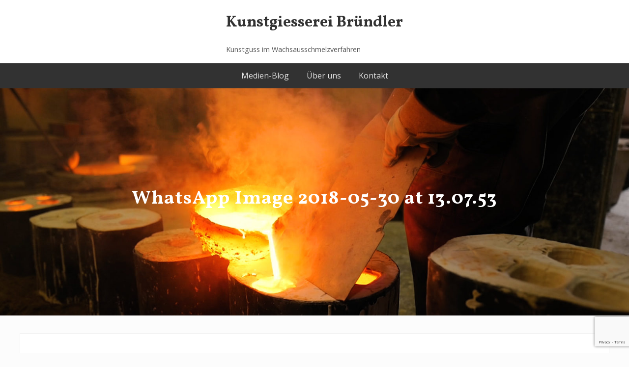

--- FILE ---
content_type: text/html; charset=UTF-8
request_url: https://www.bruendler-kg.ch/kim-bildhauerei/whatsapp-image-2018-05-30-at-13-07-53/
body_size: 28277
content:
<!DOCTYPE html>
<html lang="de-DE">
<head >
<meta charset="UTF-8" />
<meta name="viewport" content="width=device-width, initial-scale=1" />
<title>WhatsApp Image 2018-05-30 at 13.07.53</title>
<meta name='robots' content='max-image-preview:large' />
	<style>img:is([sizes="auto" i], [sizes^="auto," i]) { contain-intrinsic-size: 3000px 1500px }</style>
	<link rel="alternate" hreflang="de" href="https://www.bruendler-kg.ch/kim-bildhauerei/whatsapp-image-2018-05-30-at-13-07-53/" />
<link rel='dns-prefetch' href='//fonts.googleapis.com' />
<link rel="alternate" type="application/rss+xml" title="Kunstgiesserei Bründler &raquo; Feed" href="https://www.bruendler-kg.ch/feed/" />
<link rel="alternate" type="application/rss+xml" title="Kunstgiesserei Bründler &raquo; Kommentar-Feed" href="https://www.bruendler-kg.ch/comments/feed/" />
<link rel="canonical" href="https://www.bruendler-kg.ch/kim-bildhauerei/whatsapp-image-2018-05-30-at-13-07-53/" />
<link rel='stylesheet' id='wp-block-library-css' href='https://www.bruendler-kg.ch/wp-includes/css/dist/block-library/style.min.css?ver=6.8.3' type='text/css' media='all' />
<style id='classic-theme-styles-inline-css' type='text/css'>
/*! This file is auto-generated */
.wp-block-button__link{color:#fff;background-color:#32373c;border-radius:9999px;box-shadow:none;text-decoration:none;padding:calc(.667em + 2px) calc(1.333em + 2px);font-size:1.125em}.wp-block-file__button{background:#32373c;color:#fff;text-decoration:none}
</style>
<style id='global-styles-inline-css' type='text/css'>
:root{--wp--preset--aspect-ratio--square: 1;--wp--preset--aspect-ratio--4-3: 4/3;--wp--preset--aspect-ratio--3-4: 3/4;--wp--preset--aspect-ratio--3-2: 3/2;--wp--preset--aspect-ratio--2-3: 2/3;--wp--preset--aspect-ratio--16-9: 16/9;--wp--preset--aspect-ratio--9-16: 9/16;--wp--preset--color--black: #000000;--wp--preset--color--cyan-bluish-gray: #abb8c3;--wp--preset--color--white: #ffffff;--wp--preset--color--pale-pink: #f78da7;--wp--preset--color--vivid-red: #cf2e2e;--wp--preset--color--luminous-vivid-orange: #ff6900;--wp--preset--color--luminous-vivid-amber: #fcb900;--wp--preset--color--light-green-cyan: #7bdcb5;--wp--preset--color--vivid-green-cyan: #00d084;--wp--preset--color--pale-cyan-blue: #8ed1fc;--wp--preset--color--vivid-cyan-blue: #0693e3;--wp--preset--color--vivid-purple: #9b51e0;--wp--preset--gradient--vivid-cyan-blue-to-vivid-purple: linear-gradient(135deg,rgba(6,147,227,1) 0%,rgb(155,81,224) 100%);--wp--preset--gradient--light-green-cyan-to-vivid-green-cyan: linear-gradient(135deg,rgb(122,220,180) 0%,rgb(0,208,130) 100%);--wp--preset--gradient--luminous-vivid-amber-to-luminous-vivid-orange: linear-gradient(135deg,rgba(252,185,0,1) 0%,rgba(255,105,0,1) 100%);--wp--preset--gradient--luminous-vivid-orange-to-vivid-red: linear-gradient(135deg,rgba(255,105,0,1) 0%,rgb(207,46,46) 100%);--wp--preset--gradient--very-light-gray-to-cyan-bluish-gray: linear-gradient(135deg,rgb(238,238,238) 0%,rgb(169,184,195) 100%);--wp--preset--gradient--cool-to-warm-spectrum: linear-gradient(135deg,rgb(74,234,220) 0%,rgb(151,120,209) 20%,rgb(207,42,186) 40%,rgb(238,44,130) 60%,rgb(251,105,98) 80%,rgb(254,248,76) 100%);--wp--preset--gradient--blush-light-purple: linear-gradient(135deg,rgb(255,206,236) 0%,rgb(152,150,240) 100%);--wp--preset--gradient--blush-bordeaux: linear-gradient(135deg,rgb(254,205,165) 0%,rgb(254,45,45) 50%,rgb(107,0,62) 100%);--wp--preset--gradient--luminous-dusk: linear-gradient(135deg,rgb(255,203,112) 0%,rgb(199,81,192) 50%,rgb(65,88,208) 100%);--wp--preset--gradient--pale-ocean: linear-gradient(135deg,rgb(255,245,203) 0%,rgb(182,227,212) 50%,rgb(51,167,181) 100%);--wp--preset--gradient--electric-grass: linear-gradient(135deg,rgb(202,248,128) 0%,rgb(113,206,126) 100%);--wp--preset--gradient--midnight: linear-gradient(135deg,rgb(2,3,129) 0%,rgb(40,116,252) 100%);--wp--preset--font-size--small: 13px;--wp--preset--font-size--medium: 20px;--wp--preset--font-size--large: 36px;--wp--preset--font-size--x-large: 42px;--wp--preset--spacing--20: 0.44rem;--wp--preset--spacing--30: 0.67rem;--wp--preset--spacing--40: 1rem;--wp--preset--spacing--50: 1.5rem;--wp--preset--spacing--60: 2.25rem;--wp--preset--spacing--70: 3.38rem;--wp--preset--spacing--80: 5.06rem;--wp--preset--shadow--natural: 6px 6px 9px rgba(0, 0, 0, 0.2);--wp--preset--shadow--deep: 12px 12px 50px rgba(0, 0, 0, 0.4);--wp--preset--shadow--sharp: 6px 6px 0px rgba(0, 0, 0, 0.2);--wp--preset--shadow--outlined: 6px 6px 0px -3px rgba(255, 255, 255, 1), 6px 6px rgba(0, 0, 0, 1);--wp--preset--shadow--crisp: 6px 6px 0px rgba(0, 0, 0, 1);}:where(.is-layout-flex){gap: 0.5em;}:where(.is-layout-grid){gap: 0.5em;}body .is-layout-flex{display: flex;}.is-layout-flex{flex-wrap: wrap;align-items: center;}.is-layout-flex > :is(*, div){margin: 0;}body .is-layout-grid{display: grid;}.is-layout-grid > :is(*, div){margin: 0;}:where(.wp-block-columns.is-layout-flex){gap: 2em;}:where(.wp-block-columns.is-layout-grid){gap: 2em;}:where(.wp-block-post-template.is-layout-flex){gap: 1.25em;}:where(.wp-block-post-template.is-layout-grid){gap: 1.25em;}.has-black-color{color: var(--wp--preset--color--black) !important;}.has-cyan-bluish-gray-color{color: var(--wp--preset--color--cyan-bluish-gray) !important;}.has-white-color{color: var(--wp--preset--color--white) !important;}.has-pale-pink-color{color: var(--wp--preset--color--pale-pink) !important;}.has-vivid-red-color{color: var(--wp--preset--color--vivid-red) !important;}.has-luminous-vivid-orange-color{color: var(--wp--preset--color--luminous-vivid-orange) !important;}.has-luminous-vivid-amber-color{color: var(--wp--preset--color--luminous-vivid-amber) !important;}.has-light-green-cyan-color{color: var(--wp--preset--color--light-green-cyan) !important;}.has-vivid-green-cyan-color{color: var(--wp--preset--color--vivid-green-cyan) !important;}.has-pale-cyan-blue-color{color: var(--wp--preset--color--pale-cyan-blue) !important;}.has-vivid-cyan-blue-color{color: var(--wp--preset--color--vivid-cyan-blue) !important;}.has-vivid-purple-color{color: var(--wp--preset--color--vivid-purple) !important;}.has-black-background-color{background-color: var(--wp--preset--color--black) !important;}.has-cyan-bluish-gray-background-color{background-color: var(--wp--preset--color--cyan-bluish-gray) !important;}.has-white-background-color{background-color: var(--wp--preset--color--white) !important;}.has-pale-pink-background-color{background-color: var(--wp--preset--color--pale-pink) !important;}.has-vivid-red-background-color{background-color: var(--wp--preset--color--vivid-red) !important;}.has-luminous-vivid-orange-background-color{background-color: var(--wp--preset--color--luminous-vivid-orange) !important;}.has-luminous-vivid-amber-background-color{background-color: var(--wp--preset--color--luminous-vivid-amber) !important;}.has-light-green-cyan-background-color{background-color: var(--wp--preset--color--light-green-cyan) !important;}.has-vivid-green-cyan-background-color{background-color: var(--wp--preset--color--vivid-green-cyan) !important;}.has-pale-cyan-blue-background-color{background-color: var(--wp--preset--color--pale-cyan-blue) !important;}.has-vivid-cyan-blue-background-color{background-color: var(--wp--preset--color--vivid-cyan-blue) !important;}.has-vivid-purple-background-color{background-color: var(--wp--preset--color--vivid-purple) !important;}.has-black-border-color{border-color: var(--wp--preset--color--black) !important;}.has-cyan-bluish-gray-border-color{border-color: var(--wp--preset--color--cyan-bluish-gray) !important;}.has-white-border-color{border-color: var(--wp--preset--color--white) !important;}.has-pale-pink-border-color{border-color: var(--wp--preset--color--pale-pink) !important;}.has-vivid-red-border-color{border-color: var(--wp--preset--color--vivid-red) !important;}.has-luminous-vivid-orange-border-color{border-color: var(--wp--preset--color--luminous-vivid-orange) !important;}.has-luminous-vivid-amber-border-color{border-color: var(--wp--preset--color--luminous-vivid-amber) !important;}.has-light-green-cyan-border-color{border-color: var(--wp--preset--color--light-green-cyan) !important;}.has-vivid-green-cyan-border-color{border-color: var(--wp--preset--color--vivid-green-cyan) !important;}.has-pale-cyan-blue-border-color{border-color: var(--wp--preset--color--pale-cyan-blue) !important;}.has-vivid-cyan-blue-border-color{border-color: var(--wp--preset--color--vivid-cyan-blue) !important;}.has-vivid-purple-border-color{border-color: var(--wp--preset--color--vivid-purple) !important;}.has-vivid-cyan-blue-to-vivid-purple-gradient-background{background: var(--wp--preset--gradient--vivid-cyan-blue-to-vivid-purple) !important;}.has-light-green-cyan-to-vivid-green-cyan-gradient-background{background: var(--wp--preset--gradient--light-green-cyan-to-vivid-green-cyan) !important;}.has-luminous-vivid-amber-to-luminous-vivid-orange-gradient-background{background: var(--wp--preset--gradient--luminous-vivid-amber-to-luminous-vivid-orange) !important;}.has-luminous-vivid-orange-to-vivid-red-gradient-background{background: var(--wp--preset--gradient--luminous-vivid-orange-to-vivid-red) !important;}.has-very-light-gray-to-cyan-bluish-gray-gradient-background{background: var(--wp--preset--gradient--very-light-gray-to-cyan-bluish-gray) !important;}.has-cool-to-warm-spectrum-gradient-background{background: var(--wp--preset--gradient--cool-to-warm-spectrum) !important;}.has-blush-light-purple-gradient-background{background: var(--wp--preset--gradient--blush-light-purple) !important;}.has-blush-bordeaux-gradient-background{background: var(--wp--preset--gradient--blush-bordeaux) !important;}.has-luminous-dusk-gradient-background{background: var(--wp--preset--gradient--luminous-dusk) !important;}.has-pale-ocean-gradient-background{background: var(--wp--preset--gradient--pale-ocean) !important;}.has-electric-grass-gradient-background{background: var(--wp--preset--gradient--electric-grass) !important;}.has-midnight-gradient-background{background: var(--wp--preset--gradient--midnight) !important;}.has-small-font-size{font-size: var(--wp--preset--font-size--small) !important;}.has-medium-font-size{font-size: var(--wp--preset--font-size--medium) !important;}.has-large-font-size{font-size: var(--wp--preset--font-size--large) !important;}.has-x-large-font-size{font-size: var(--wp--preset--font-size--x-large) !important;}
:where(.wp-block-post-template.is-layout-flex){gap: 1.25em;}:where(.wp-block-post-template.is-layout-grid){gap: 1.25em;}
:where(.wp-block-columns.is-layout-flex){gap: 2em;}:where(.wp-block-columns.is-layout-grid){gap: 2em;}
:root :where(.wp-block-pullquote){font-size: 1.5em;line-height: 1.6;}
</style>
<link rel='stylesheet' id='dnd-upload-cf7-css' href='https://www.bruendler-kg.ch/wp-content/plugins/drag-and-drop-multiple-file-upload-contact-form-7/assets/css/dnd-upload-cf7.css?ver=1.3.8.8' type='text/css' media='all' />
<link rel='stylesheet' id='contact-form-7-css' href='https://www.bruendler-kg.ch/wp-content/plugins/contact-form-7/includes/css/styles.css?ver=6.1.4' type='text/css' media='all' />
<link rel='stylesheet' id='maitheme-google-fonts-css' href='//fonts.googleapis.com/css?family=Open+Sans%3A400%2C400i%2C600%2C600i%2C700%2C700i%7CVollkorn%3A400%2C400i%2C600%2C600i%2C700%2C700i&#038;ver=1.0.0' type='text/css' media='all' />
<link rel='stylesheet' id='mai-theme-engine-css' href='https://www.bruendler-kg.ch/wp-content/plugins/mai-theme-engine/assets/css/mai-theme.min.css?ver=1.13.1' type='text/css' media='all' />
<link rel='stylesheet' id='flexington-css' href='https://www.bruendler-kg.ch/wp-content/plugins/mai-theme-engine/assets/css/flexington.min.css?ver=2.5.0' type='text/css' media='all' />
<link rel='stylesheet' id='mai-law-pro-css' href='https://www.bruendler-kg.ch/wp-content/themes/mai-law-pro/style.css?ver=1.0.0.111220181553' type='text/css' media='all' />
<script type="text/javascript" src="https://www.bruendler-kg.ch/wp-includes/js/jquery/jquery.min.js?ver=3.7.1" id="jquery-core-js"></script>
<script type="text/javascript" src="https://www.bruendler-kg.ch/wp-includes/js/jquery/jquery-migrate.min.js?ver=3.4.1" id="jquery-migrate-js"></script>
<link rel="https://api.w.org/" href="https://www.bruendler-kg.ch/wp-json/" /><link rel="alternate" title="JSON" type="application/json" href="https://www.bruendler-kg.ch/wp-json/wp/v2/media/1618" /><link rel="EditURI" type="application/rsd+xml" title="RSD" href="https://www.bruendler-kg.ch/xmlrpc.php?rsd" />
<link rel="alternate" title="oEmbed (JSON)" type="application/json+oembed" href="https://www.bruendler-kg.ch/wp-json/oembed/1.0/embed?url=https%3A%2F%2Fwww.bruendler-kg.ch%2Fkim-bildhauerei%2Fwhatsapp-image-2018-05-30-at-13-07-53%2F" />
<link rel="alternate" title="oEmbed (XML)" type="text/xml+oembed" href="https://www.bruendler-kg.ch/wp-json/oembed/1.0/embed?url=https%3A%2F%2Fwww.bruendler-kg.ch%2Fkim-bildhauerei%2Fwhatsapp-image-2018-05-30-at-13-07-53%2F&#038;format=xml" />
<meta name="generator" content="WPML ver:4.4.10 stt:3;" />
<style>
	:root {
		--header-spacer: 0;
		--text-title: 100%;
		--logo-width: 180px;
		--logo-shrink-width: 125px;
		--logo-margin-top: 24px;
		--logo-margin-bottom: 24px;
	}
	.site-title.has-text-title a {
		font-size: var(--text-title);
	}
	@media only screen and (min-width: 769px) {
		.site-title a {
			margin-top: var(--logo-margin-top);
			margin-bottom: var(--logo-margin-bottom);
		}
		.custom-logo-link {
			max-width: var(--logo-width);
		}
	}
	@media only screen and (max-width: 768px) {
		.site-title a {
			margin-top: 4px;
			margin-bottom: 4px;
		}
		.custom-logo-link {
			max-width: var(--logo-shrink-width);
		}
	}
	</style><style>
	@media only screen and (max-width: 768px) {
		.header-before,
		.header-left,
		.header-right,
		.nav-primary,
		.nav-secondary {
			display: none;
		}
		.mai-toggle {
			display: block;
		}
	}
	</style><link rel="icon" href="https://www.bruendler-kg.ch/wp-content/uploads/2018/10/Bruendler-G.png" sizes="32x32" />
<link rel="icon" href="https://www.bruendler-kg.ch/wp-content/uploads/2018/10/Bruendler-G.png" sizes="192x192" />
<link rel="apple-touch-icon" href="https://www.bruendler-kg.ch/wp-content/uploads/2018/10/Bruendler-G.png" />
<meta name="msapplication-TileImage" content="https://www.bruendler-kg.ch/wp-content/uploads/2018/10/Bruendler-G.png" />
		<style type="text/css" id="wp-custom-css">
			.site-description {
	margin-left: 16px;
	margin-top:0px;
	font-size: 0.9em;
}


.site-title p {
	margin-bottom: 8px;
}

.invisibleSpacer {
	background-color:rgba(0,0,0,0.0)
}		</style>
		</head>
<body class="attachment wp-singular attachment-template-default single single-attachment postid-1618 attachmentid-1618 attachment-jpeg wp-theme-genesis wp-child-theme-mai-law-pro header-full-width full-width-content genesis-breadcrumbs-hidden genesis-footer-widgets-hidden has-sticky-header has-shrink-header has-sticky-shrink-header has-standard-menu singular no-js has-banner-area text-md no-sidebars" itemscope itemtype="https://schema.org/WebPage">	<script>
		//<![CDATA[
		( function() {
			var c = document.body.classList;
			c.remove( 'no-js' );
			c.add( 'js' );
		})();
		//]]>
	</script>
	<div class="site-container"><ul class="genesis-skip-link"><li><a href="#mai-toggle" class="screen-reader-shortcut"> Menu</a></li><li><a href="#genesis-nav-primary" class="screen-reader-shortcut"> Skip to primary navigation</a></li><li><a href="#genesis-content" class="screen-reader-shortcut"> Skip to main content</a></li></ul><span id="header-trigger-wrap"><span id="header-trigger"></span></span><header class="site-header no-header-content" itemscope itemtype="https://schema.org/WPHeader"><div class="wrap"><div class="site-header-row row middle-xs between-xs around-md"><div class="title-area col col-xs-auto center-xs"><p class="site-title has-text-title" itemprop="headline"><a href="https://www.bruendler-kg.ch/">Kunstgiesserei Bründler</a></p><p class="site-description" itemprop="description">Kunstguss im Wachsausschmelzverfahren</p></div></div><div id="mai-menu" class="mai-menu"><div class="mai-menu-outer"><div class="mai-menu-inner"><form class="search-form" method="get" action="https://www.bruendler-kg.ch/" role="search" itemprop="potentialAction" itemscope itemtype="https://schema.org/SearchAction"><label class="search-form-label screen-reader-text" for="searchform-2">Search this website</label><input class="search-form-input" type="search" name="s" id="searchform-2" placeholder="Search this website" itemprop="query-input"><input class="search-form-submit" type="submit" value="Search"><meta content="https://www.bruendler-kg.ch/?s={s}" itemprop="target"><input type='hidden' name='lang' value='de' /></form><div class="menu-hauptmenue-container"><ul id="menu-hauptmenue" class="menu"><li id="menu-item-1759" class="menu-item menu-item-type-post_type menu-item-object-page menu-item-1759"><a href="https://www.bruendler-kg.ch/medien-blog/" itemprop="url">Medien-Blog</a></li>
<li id="menu-item-1761" class="menu-item menu-item-type-custom menu-item-object-custom menu-item-1761"><a href="#ueberuns" itemprop="url">Über uns</a></li>
<li id="menu-item-1760" class="menu-item menu-item-type-custom menu-item-object-custom menu-item-1760"><a href="#kontakt" itemprop="url">Kontakt</a></li>
</ul></div></div></div></div></div></header><nav class="nav-primary" aria-label="Main" itemscope itemtype="https://schema.org/SiteNavigationElement" id="genesis-nav-primary"><div class="wrap"><ul id="menu-hauptmenue-1" class="menu genesis-nav-menu menu-primary js-superfish"><li class="menu-item menu-item-type-post_type menu-item-object-page menu-item-1759"><a href="https://www.bruendler-kg.ch/medien-blog/" itemprop="url"><span itemprop="name">Medien-Blog</span></a></li>
<li class="menu-item menu-item-type-custom menu-item-object-custom menu-item-1761"><a href="#ueberuns" itemprop="url"><span itemprop="name">Über uns</span></a></li>
<li class="menu-item menu-item-type-custom menu-item-object-custom menu-item-1760"><a href="#kontakt" itemprop="url"><span itemprop="name">Kontakt</span></a></li>
</ul></div></nav><section class="section banner-area width-full has-bg-image light-content" style="background-color: #f1f1f1;"><picture class="bg-picture"><source srcset="https://www.bruendler-kg.ch/wp-content/uploads/2018/10/L1005765.00_02_26_22.Still016-260x195.jpg" media="(max-width: 260px)"><source srcset="https://www.bruendler-kg.ch/wp-content/uploads/2018/10/L1005765.00_02_26_22.Still016-350x263.jpg" media="(max-width: 350px)"><source srcset="https://www.bruendler-kg.ch/wp-content/uploads/2018/10/L1005765.00_02_26_22.Still016-550x413.jpg" media="(max-width: 550px)"><source srcset="https://www.bruendler-kg.ch/wp-content/uploads/2018/10/L1005765.00_02_26_22.Still016-800x600.jpg" media="(max-width: 800px)"><img width="1600" height="900" src="https://www.bruendler-kg.ch/wp-content/uploads/2018/10/L1005765.00_02_26_22.Still016-1600x900.jpg" class="bg-image" alt="" decoding="async" fetchpriority="high" srcset="https://www.bruendler-kg.ch/wp-content/uploads/2018/10/L1005765.00_02_26_22.Still016-1600x900.jpg 1600w, https://www.bruendler-kg.ch/wp-content/uploads/2018/10/L1005765.00_02_26_22.Still016-300x169.jpg 300w, https://www.bruendler-kg.ch/wp-content/uploads/2018/10/L1005765.00_02_26_22.Still016-768x432.jpg 768w, https://www.bruendler-kg.ch/wp-content/uploads/2018/10/L1005765.00_02_26_22.Still016-1024x576.jpg 1024w" sizes="(max-width: 1600px) 100vw, 1600px" /></picture><div class="wrap height-xl has-width-full center-xs text-xs-center text-lg"><div class="section-content width-full"><h1 class="banner-title">WhatsApp Image 2018-05-30 at 13.07.53</h1>
</div></div></section><div class="site-inner"><div class="content-sidebar-wrap has-boxed-children"><main class="content content-no-sidebars" id="genesis-content"><article class="post-1618 attachment type-attachment status-inherit entry boxed" aria-label="WhatsApp Image 2018-05-30 at 13.07.53" itemscope itemtype="https://schema.org/CreativeWork"><header class="entry-header"><p class="entry-meta"><time class="entry-time" itemprop="datePublished" datetime="2018-06-17T15:30:46+01:00">17. Juni 2018</time> <span class="entry-author" itemprop="author" itemscope itemtype="https://schema.org/Person">//&nbsp;&nbsp;by&nbsp;<a href="https://www.bruendler-kg.ch/author/aurina/" class="entry-author-link" rel="author" itemprop="url"><span class="entry-author-name" itemprop="name">Tania Jiménez</span></a></span> </p></header><div class="entry-content" itemprop="text"><p class="attachment"><a href='https://www.bruendler-kg.ch/wp-content/uploads/2018/06/WhatsApp-Image-2018-05-30-at-13.07.53.jpeg'><img decoding="async" width="169" height="300" src="https://www.bruendler-kg.ch/wp-content/uploads/2018/06/WhatsApp-Image-2018-05-30-at-13.07.53-169x300.jpeg" class="attachment-medium size-medium" alt="" /></a></p>
</div><footer class="entry-footer"></footer></article></main></div></div><footer class="site-footer text-sm" itemscope itemtype="https://schema.org/WPFooter"><div class="wrap"><p>Copyright &#x000A9;&nbsp;2026 <a href="http://www.bruendler-kg.ch" title="Kunstgiesserei Bründler">Kunstgiesserei Bründler</a> · Alle Rechte vorbehalten · Mit Freude gestaltet von <a rel="nofollow" href="https://vitamin-c.ch/">vitamin© identität &amp; digitales gmbh</a> · <a rel="nofollow" href="https://www.bruendler-kg.ch/datenschutzerklaerung/">Datenschutz</a> · <a rel="nofollow" href="https://bruendler-kg.ch/wp-admin/">Login</a></p></div></footer></div><script type="speculationrules">
{"prefetch":[{"source":"document","where":{"and":[{"href_matches":"\/*"},{"not":{"href_matches":["\/wp-*.php","\/wp-admin\/*","\/wp-content\/uploads\/*","\/wp-content\/*","\/wp-content\/plugins\/*","\/wp-content\/themes\/mai-law-pro\/*","\/wp-content\/themes\/genesis\/*","\/*\\?(.+)"]}},{"not":{"selector_matches":"a[rel~=\"nofollow\"]"}},{"not":{"selector_matches":".no-prefetch, .no-prefetch a"}}]},"eagerness":"conservative"}]}
</script>
		<script type="text/javascript">
			document.addEventListener("DOMContentLoaded", function() {
				if ( ! document.cookie.includes("wpcf7_guest_user_id")) {
					document.cookie = "wpcf7_guest_user_id=" + crypto.randomUUID() + "; path=/; max-age=" + (12 * 3600) + "; samesite=Lax";
				}
			});
		</script>
		<script type="text/javascript" src="https://www.bruendler-kg.ch/wp-includes/js/dist/hooks.min.js?ver=4d63a3d491d11ffd8ac6" id="wp-hooks-js"></script>
<script type="text/javascript" src="https://www.bruendler-kg.ch/wp-includes/js/dist/i18n.min.js?ver=5e580eb46a90c2b997e6" id="wp-i18n-js"></script>
<script type="text/javascript" id="wp-i18n-js-after">
/* <![CDATA[ */
wp.i18n.setLocaleData( { 'text direction\u0004ltr': [ 'ltr' ] } );
/* ]]> */
</script>
<script type="text/javascript" src="https://www.bruendler-kg.ch/wp-content/plugins/contact-form-7/includes/swv/js/index.js?ver=6.1.4" id="swv-js"></script>
<script type="text/javascript" id="contact-form-7-js-translations">
/* <![CDATA[ */
( function( domain, translations ) {
	var localeData = translations.locale_data[ domain ] || translations.locale_data.messages;
	localeData[""].domain = domain;
	wp.i18n.setLocaleData( localeData, domain );
} )( "contact-form-7", {"translation-revision-date":"2025-10-26 03:28:49+0000","generator":"GlotPress\/4.0.3","domain":"messages","locale_data":{"messages":{"":{"domain":"messages","plural-forms":"nplurals=2; plural=n != 1;","lang":"de"},"This contact form is placed in the wrong place.":["Dieses Kontaktformular wurde an der falschen Stelle platziert."],"Error:":["Fehler:"]}},"comment":{"reference":"includes\/js\/index.js"}} );
/* ]]> */
</script>
<script type="text/javascript" id="contact-form-7-js-before">
/* <![CDATA[ */
var wpcf7 = {
    "api": {
        "root": "https:\/\/www.bruendler-kg.ch\/wp-json\/",
        "namespace": "contact-form-7\/v1"
    }
};
/* ]]> */
</script>
<script type="text/javascript" src="https://www.bruendler-kg.ch/wp-content/plugins/contact-form-7/includes/js/index.js?ver=6.1.4" id="contact-form-7-js"></script>
<script type="text/javascript" id="codedropz-uploader-js-extra">
/* <![CDATA[ */
var dnd_cf7_uploader = {"ajax_url":"https:\/\/www.bruendler-kg.ch\/wp-admin\/admin-ajax.php","ajax_nonce":"0f6575aa7e","drag_n_drop_upload":{"tag":"h3","text":"Hierher ziehen & fallen lassen","or_separator":"oder","browse":"Dateien ausw\u00e4hlen","server_max_error":"Die hochgeladene Datei \u00fcberschreitet die maximale Upload-Gr\u00f6\u00dfe Ihres Servers.","large_file":"Die Datei \u00fcberscheitet das Upload Limit!","inavalid_type":"Die Hochgeladene Datei ist f\u00fcr diesen Dateityp nicht erlaubt.","max_file_limit":"Note : Some of the files are not uploaded ( Only %count% files allowed )","required":"This field is required.","delete":{"text":"deleting","title":"Remove"}},"dnd_text_counter":"von","disable_btn":""};
/* ]]> */
</script>
<script type="text/javascript" src="https://www.bruendler-kg.ch/wp-content/plugins/drag-and-drop-multiple-file-upload-contact-form-7/assets/js/codedropz-uploader-min.js?ver=1.3.8.8" id="codedropz-uploader-js"></script>
<script type="text/javascript" src="https://www.bruendler-kg.ch/wp-includes/js/hoverIntent.min.js?ver=1.10.2" id="hoverIntent-js"></script>
<script type="text/javascript" src="https://www.bruendler-kg.ch/wp-content/themes/genesis/lib/js/menu/superfish.min.js?ver=1.7.10" id="superfish-js"></script>
<script type="text/javascript" src="https://www.bruendler-kg.ch/wp-content/themes/genesis/lib/js/skip-links.min.js?ver=3.6.0" id="skip-links-js"></script>
<script type="text/javascript" id="mai-theme-engine-js-extra">
/* <![CDATA[ */
var maiVars = {"mainMenu":"Menu","subMenu":"Submenu","searchBox":"<div class=\"search-box\" style=\"display:none;\"><form class=\"search-form\" method=\"get\" action=\"https:\/\/www.bruendler-kg.ch\/\" role=\"search\" itemprop=\"potentialAction\" itemscope itemtype=\"https:\/\/schema.org\/SearchAction\"><label class=\"search-form-label screen-reader-text\" for=\"searchform-1\">Search this website<\/label><input class=\"search-form-input\" type=\"search\" name=\"s\" id=\"searchform-1\" placeholder=\"Search this website\" itemprop=\"query-input\"><input class=\"search-form-submit\" type=\"submit\" value=\"Search\"><meta content=\"https:\/\/www.bruendler-kg.ch\/?s={s}\" itemprop=\"target\"><input type='hidden' name='lang' value='de' \/><\/form><\/div>","maiScrollTo":".scroll-to"};
/* ]]> */
</script>
<script type="text/javascript" src="https://www.bruendler-kg.ch/wp-content/plugins/mai-theme-engine/assets/js/mai-theme.min.js?ver=1.13.1" id="mai-theme-engine-js"></script>
<script type="text/javascript" src="https://www.bruendler-kg.ch/wp-content/plugins/mai-theme-engine/assets/js/basic-scroll.min.js?ver=3.0.2" id="basic-scroll-js"></script>
<script type="text/javascript" id="mai-scroll-js-extra">
/* <![CDATA[ */
var maiScroll = {"logoWidth":"180","logoTop":"24","logoBottom":"24","logoShrinkWidth":"120","logoShrinkTop":"4","logoShrinkBottom":"4"};
/* ]]> */
</script>
<script type="text/javascript" src="https://www.bruendler-kg.ch/wp-content/plugins/mai-theme-engine/assets/js/mai-scroll.min.js?ver=1.13.1" id="mai-scroll-js"></script>
<script type="text/javascript" src="https://www.bruendler-kg.ch/wp-content/plugins/mai-theme-engine/assets/js/fitvids.min.js?ver=1.2.0" id="mai-responsive-videos-js"></script>
<script type="text/javascript" src="https://www.bruendler-kg.ch/wp-content/plugins/mai-theme-engine/assets/js/fitvids-init.min.js?ver=1.13.1" id="mai-responsive-video-init-js"></script>
<script type="text/javascript" src="https://www.google.com/recaptcha/api.js?render=6Lc8z4sUAAAAAKk7CJCd67hwHwj6qsS49eHEsPww&amp;ver=3.0" id="google-recaptcha-js"></script>
<script type="text/javascript" src="https://www.bruendler-kg.ch/wp-includes/js/dist/vendor/wp-polyfill.min.js?ver=3.15.0" id="wp-polyfill-js"></script>
<script type="text/javascript" id="wpcf7-recaptcha-js-before">
/* <![CDATA[ */
var wpcf7_recaptcha = {
    "sitekey": "6Lc8z4sUAAAAAKk7CJCd67hwHwj6qsS49eHEsPww",
    "actions": {
        "homepage": "homepage",
        "contactform": "contactform"
    }
};
/* ]]> */
</script>
<script type="text/javascript" src="https://www.bruendler-kg.ch/wp-content/plugins/contact-form-7/modules/recaptcha/index.js?ver=6.1.4" id="wpcf7-recaptcha-js"></script>
</body></html>


--- FILE ---
content_type: text/html; charset=utf-8
request_url: https://www.google.com/recaptcha/api2/anchor?ar=1&k=6Lc8z4sUAAAAAKk7CJCd67hwHwj6qsS49eHEsPww&co=aHR0cHM6Ly93d3cuYnJ1ZW5kbGVyLWtnLmNoOjQ0Mw..&hl=en&v=PoyoqOPhxBO7pBk68S4YbpHZ&size=invisible&anchor-ms=20000&execute-ms=30000&cb=no1dwvlvhht1
body_size: 48665
content:
<!DOCTYPE HTML><html dir="ltr" lang="en"><head><meta http-equiv="Content-Type" content="text/html; charset=UTF-8">
<meta http-equiv="X-UA-Compatible" content="IE=edge">
<title>reCAPTCHA</title>
<style type="text/css">
/* cyrillic-ext */
@font-face {
  font-family: 'Roboto';
  font-style: normal;
  font-weight: 400;
  font-stretch: 100%;
  src: url(//fonts.gstatic.com/s/roboto/v48/KFO7CnqEu92Fr1ME7kSn66aGLdTylUAMa3GUBHMdazTgWw.woff2) format('woff2');
  unicode-range: U+0460-052F, U+1C80-1C8A, U+20B4, U+2DE0-2DFF, U+A640-A69F, U+FE2E-FE2F;
}
/* cyrillic */
@font-face {
  font-family: 'Roboto';
  font-style: normal;
  font-weight: 400;
  font-stretch: 100%;
  src: url(//fonts.gstatic.com/s/roboto/v48/KFO7CnqEu92Fr1ME7kSn66aGLdTylUAMa3iUBHMdazTgWw.woff2) format('woff2');
  unicode-range: U+0301, U+0400-045F, U+0490-0491, U+04B0-04B1, U+2116;
}
/* greek-ext */
@font-face {
  font-family: 'Roboto';
  font-style: normal;
  font-weight: 400;
  font-stretch: 100%;
  src: url(//fonts.gstatic.com/s/roboto/v48/KFO7CnqEu92Fr1ME7kSn66aGLdTylUAMa3CUBHMdazTgWw.woff2) format('woff2');
  unicode-range: U+1F00-1FFF;
}
/* greek */
@font-face {
  font-family: 'Roboto';
  font-style: normal;
  font-weight: 400;
  font-stretch: 100%;
  src: url(//fonts.gstatic.com/s/roboto/v48/KFO7CnqEu92Fr1ME7kSn66aGLdTylUAMa3-UBHMdazTgWw.woff2) format('woff2');
  unicode-range: U+0370-0377, U+037A-037F, U+0384-038A, U+038C, U+038E-03A1, U+03A3-03FF;
}
/* math */
@font-face {
  font-family: 'Roboto';
  font-style: normal;
  font-weight: 400;
  font-stretch: 100%;
  src: url(//fonts.gstatic.com/s/roboto/v48/KFO7CnqEu92Fr1ME7kSn66aGLdTylUAMawCUBHMdazTgWw.woff2) format('woff2');
  unicode-range: U+0302-0303, U+0305, U+0307-0308, U+0310, U+0312, U+0315, U+031A, U+0326-0327, U+032C, U+032F-0330, U+0332-0333, U+0338, U+033A, U+0346, U+034D, U+0391-03A1, U+03A3-03A9, U+03B1-03C9, U+03D1, U+03D5-03D6, U+03F0-03F1, U+03F4-03F5, U+2016-2017, U+2034-2038, U+203C, U+2040, U+2043, U+2047, U+2050, U+2057, U+205F, U+2070-2071, U+2074-208E, U+2090-209C, U+20D0-20DC, U+20E1, U+20E5-20EF, U+2100-2112, U+2114-2115, U+2117-2121, U+2123-214F, U+2190, U+2192, U+2194-21AE, U+21B0-21E5, U+21F1-21F2, U+21F4-2211, U+2213-2214, U+2216-22FF, U+2308-230B, U+2310, U+2319, U+231C-2321, U+2336-237A, U+237C, U+2395, U+239B-23B7, U+23D0, U+23DC-23E1, U+2474-2475, U+25AF, U+25B3, U+25B7, U+25BD, U+25C1, U+25CA, U+25CC, U+25FB, U+266D-266F, U+27C0-27FF, U+2900-2AFF, U+2B0E-2B11, U+2B30-2B4C, U+2BFE, U+3030, U+FF5B, U+FF5D, U+1D400-1D7FF, U+1EE00-1EEFF;
}
/* symbols */
@font-face {
  font-family: 'Roboto';
  font-style: normal;
  font-weight: 400;
  font-stretch: 100%;
  src: url(//fonts.gstatic.com/s/roboto/v48/KFO7CnqEu92Fr1ME7kSn66aGLdTylUAMaxKUBHMdazTgWw.woff2) format('woff2');
  unicode-range: U+0001-000C, U+000E-001F, U+007F-009F, U+20DD-20E0, U+20E2-20E4, U+2150-218F, U+2190, U+2192, U+2194-2199, U+21AF, U+21E6-21F0, U+21F3, U+2218-2219, U+2299, U+22C4-22C6, U+2300-243F, U+2440-244A, U+2460-24FF, U+25A0-27BF, U+2800-28FF, U+2921-2922, U+2981, U+29BF, U+29EB, U+2B00-2BFF, U+4DC0-4DFF, U+FFF9-FFFB, U+10140-1018E, U+10190-1019C, U+101A0, U+101D0-101FD, U+102E0-102FB, U+10E60-10E7E, U+1D2C0-1D2D3, U+1D2E0-1D37F, U+1F000-1F0FF, U+1F100-1F1AD, U+1F1E6-1F1FF, U+1F30D-1F30F, U+1F315, U+1F31C, U+1F31E, U+1F320-1F32C, U+1F336, U+1F378, U+1F37D, U+1F382, U+1F393-1F39F, U+1F3A7-1F3A8, U+1F3AC-1F3AF, U+1F3C2, U+1F3C4-1F3C6, U+1F3CA-1F3CE, U+1F3D4-1F3E0, U+1F3ED, U+1F3F1-1F3F3, U+1F3F5-1F3F7, U+1F408, U+1F415, U+1F41F, U+1F426, U+1F43F, U+1F441-1F442, U+1F444, U+1F446-1F449, U+1F44C-1F44E, U+1F453, U+1F46A, U+1F47D, U+1F4A3, U+1F4B0, U+1F4B3, U+1F4B9, U+1F4BB, U+1F4BF, U+1F4C8-1F4CB, U+1F4D6, U+1F4DA, U+1F4DF, U+1F4E3-1F4E6, U+1F4EA-1F4ED, U+1F4F7, U+1F4F9-1F4FB, U+1F4FD-1F4FE, U+1F503, U+1F507-1F50B, U+1F50D, U+1F512-1F513, U+1F53E-1F54A, U+1F54F-1F5FA, U+1F610, U+1F650-1F67F, U+1F687, U+1F68D, U+1F691, U+1F694, U+1F698, U+1F6AD, U+1F6B2, U+1F6B9-1F6BA, U+1F6BC, U+1F6C6-1F6CF, U+1F6D3-1F6D7, U+1F6E0-1F6EA, U+1F6F0-1F6F3, U+1F6F7-1F6FC, U+1F700-1F7FF, U+1F800-1F80B, U+1F810-1F847, U+1F850-1F859, U+1F860-1F887, U+1F890-1F8AD, U+1F8B0-1F8BB, U+1F8C0-1F8C1, U+1F900-1F90B, U+1F93B, U+1F946, U+1F984, U+1F996, U+1F9E9, U+1FA00-1FA6F, U+1FA70-1FA7C, U+1FA80-1FA89, U+1FA8F-1FAC6, U+1FACE-1FADC, U+1FADF-1FAE9, U+1FAF0-1FAF8, U+1FB00-1FBFF;
}
/* vietnamese */
@font-face {
  font-family: 'Roboto';
  font-style: normal;
  font-weight: 400;
  font-stretch: 100%;
  src: url(//fonts.gstatic.com/s/roboto/v48/KFO7CnqEu92Fr1ME7kSn66aGLdTylUAMa3OUBHMdazTgWw.woff2) format('woff2');
  unicode-range: U+0102-0103, U+0110-0111, U+0128-0129, U+0168-0169, U+01A0-01A1, U+01AF-01B0, U+0300-0301, U+0303-0304, U+0308-0309, U+0323, U+0329, U+1EA0-1EF9, U+20AB;
}
/* latin-ext */
@font-face {
  font-family: 'Roboto';
  font-style: normal;
  font-weight: 400;
  font-stretch: 100%;
  src: url(//fonts.gstatic.com/s/roboto/v48/KFO7CnqEu92Fr1ME7kSn66aGLdTylUAMa3KUBHMdazTgWw.woff2) format('woff2');
  unicode-range: U+0100-02BA, U+02BD-02C5, U+02C7-02CC, U+02CE-02D7, U+02DD-02FF, U+0304, U+0308, U+0329, U+1D00-1DBF, U+1E00-1E9F, U+1EF2-1EFF, U+2020, U+20A0-20AB, U+20AD-20C0, U+2113, U+2C60-2C7F, U+A720-A7FF;
}
/* latin */
@font-face {
  font-family: 'Roboto';
  font-style: normal;
  font-weight: 400;
  font-stretch: 100%;
  src: url(//fonts.gstatic.com/s/roboto/v48/KFO7CnqEu92Fr1ME7kSn66aGLdTylUAMa3yUBHMdazQ.woff2) format('woff2');
  unicode-range: U+0000-00FF, U+0131, U+0152-0153, U+02BB-02BC, U+02C6, U+02DA, U+02DC, U+0304, U+0308, U+0329, U+2000-206F, U+20AC, U+2122, U+2191, U+2193, U+2212, U+2215, U+FEFF, U+FFFD;
}
/* cyrillic-ext */
@font-face {
  font-family: 'Roboto';
  font-style: normal;
  font-weight: 500;
  font-stretch: 100%;
  src: url(//fonts.gstatic.com/s/roboto/v48/KFO7CnqEu92Fr1ME7kSn66aGLdTylUAMa3GUBHMdazTgWw.woff2) format('woff2');
  unicode-range: U+0460-052F, U+1C80-1C8A, U+20B4, U+2DE0-2DFF, U+A640-A69F, U+FE2E-FE2F;
}
/* cyrillic */
@font-face {
  font-family: 'Roboto';
  font-style: normal;
  font-weight: 500;
  font-stretch: 100%;
  src: url(//fonts.gstatic.com/s/roboto/v48/KFO7CnqEu92Fr1ME7kSn66aGLdTylUAMa3iUBHMdazTgWw.woff2) format('woff2');
  unicode-range: U+0301, U+0400-045F, U+0490-0491, U+04B0-04B1, U+2116;
}
/* greek-ext */
@font-face {
  font-family: 'Roboto';
  font-style: normal;
  font-weight: 500;
  font-stretch: 100%;
  src: url(//fonts.gstatic.com/s/roboto/v48/KFO7CnqEu92Fr1ME7kSn66aGLdTylUAMa3CUBHMdazTgWw.woff2) format('woff2');
  unicode-range: U+1F00-1FFF;
}
/* greek */
@font-face {
  font-family: 'Roboto';
  font-style: normal;
  font-weight: 500;
  font-stretch: 100%;
  src: url(//fonts.gstatic.com/s/roboto/v48/KFO7CnqEu92Fr1ME7kSn66aGLdTylUAMa3-UBHMdazTgWw.woff2) format('woff2');
  unicode-range: U+0370-0377, U+037A-037F, U+0384-038A, U+038C, U+038E-03A1, U+03A3-03FF;
}
/* math */
@font-face {
  font-family: 'Roboto';
  font-style: normal;
  font-weight: 500;
  font-stretch: 100%;
  src: url(//fonts.gstatic.com/s/roboto/v48/KFO7CnqEu92Fr1ME7kSn66aGLdTylUAMawCUBHMdazTgWw.woff2) format('woff2');
  unicode-range: U+0302-0303, U+0305, U+0307-0308, U+0310, U+0312, U+0315, U+031A, U+0326-0327, U+032C, U+032F-0330, U+0332-0333, U+0338, U+033A, U+0346, U+034D, U+0391-03A1, U+03A3-03A9, U+03B1-03C9, U+03D1, U+03D5-03D6, U+03F0-03F1, U+03F4-03F5, U+2016-2017, U+2034-2038, U+203C, U+2040, U+2043, U+2047, U+2050, U+2057, U+205F, U+2070-2071, U+2074-208E, U+2090-209C, U+20D0-20DC, U+20E1, U+20E5-20EF, U+2100-2112, U+2114-2115, U+2117-2121, U+2123-214F, U+2190, U+2192, U+2194-21AE, U+21B0-21E5, U+21F1-21F2, U+21F4-2211, U+2213-2214, U+2216-22FF, U+2308-230B, U+2310, U+2319, U+231C-2321, U+2336-237A, U+237C, U+2395, U+239B-23B7, U+23D0, U+23DC-23E1, U+2474-2475, U+25AF, U+25B3, U+25B7, U+25BD, U+25C1, U+25CA, U+25CC, U+25FB, U+266D-266F, U+27C0-27FF, U+2900-2AFF, U+2B0E-2B11, U+2B30-2B4C, U+2BFE, U+3030, U+FF5B, U+FF5D, U+1D400-1D7FF, U+1EE00-1EEFF;
}
/* symbols */
@font-face {
  font-family: 'Roboto';
  font-style: normal;
  font-weight: 500;
  font-stretch: 100%;
  src: url(//fonts.gstatic.com/s/roboto/v48/KFO7CnqEu92Fr1ME7kSn66aGLdTylUAMaxKUBHMdazTgWw.woff2) format('woff2');
  unicode-range: U+0001-000C, U+000E-001F, U+007F-009F, U+20DD-20E0, U+20E2-20E4, U+2150-218F, U+2190, U+2192, U+2194-2199, U+21AF, U+21E6-21F0, U+21F3, U+2218-2219, U+2299, U+22C4-22C6, U+2300-243F, U+2440-244A, U+2460-24FF, U+25A0-27BF, U+2800-28FF, U+2921-2922, U+2981, U+29BF, U+29EB, U+2B00-2BFF, U+4DC0-4DFF, U+FFF9-FFFB, U+10140-1018E, U+10190-1019C, U+101A0, U+101D0-101FD, U+102E0-102FB, U+10E60-10E7E, U+1D2C0-1D2D3, U+1D2E0-1D37F, U+1F000-1F0FF, U+1F100-1F1AD, U+1F1E6-1F1FF, U+1F30D-1F30F, U+1F315, U+1F31C, U+1F31E, U+1F320-1F32C, U+1F336, U+1F378, U+1F37D, U+1F382, U+1F393-1F39F, U+1F3A7-1F3A8, U+1F3AC-1F3AF, U+1F3C2, U+1F3C4-1F3C6, U+1F3CA-1F3CE, U+1F3D4-1F3E0, U+1F3ED, U+1F3F1-1F3F3, U+1F3F5-1F3F7, U+1F408, U+1F415, U+1F41F, U+1F426, U+1F43F, U+1F441-1F442, U+1F444, U+1F446-1F449, U+1F44C-1F44E, U+1F453, U+1F46A, U+1F47D, U+1F4A3, U+1F4B0, U+1F4B3, U+1F4B9, U+1F4BB, U+1F4BF, U+1F4C8-1F4CB, U+1F4D6, U+1F4DA, U+1F4DF, U+1F4E3-1F4E6, U+1F4EA-1F4ED, U+1F4F7, U+1F4F9-1F4FB, U+1F4FD-1F4FE, U+1F503, U+1F507-1F50B, U+1F50D, U+1F512-1F513, U+1F53E-1F54A, U+1F54F-1F5FA, U+1F610, U+1F650-1F67F, U+1F687, U+1F68D, U+1F691, U+1F694, U+1F698, U+1F6AD, U+1F6B2, U+1F6B9-1F6BA, U+1F6BC, U+1F6C6-1F6CF, U+1F6D3-1F6D7, U+1F6E0-1F6EA, U+1F6F0-1F6F3, U+1F6F7-1F6FC, U+1F700-1F7FF, U+1F800-1F80B, U+1F810-1F847, U+1F850-1F859, U+1F860-1F887, U+1F890-1F8AD, U+1F8B0-1F8BB, U+1F8C0-1F8C1, U+1F900-1F90B, U+1F93B, U+1F946, U+1F984, U+1F996, U+1F9E9, U+1FA00-1FA6F, U+1FA70-1FA7C, U+1FA80-1FA89, U+1FA8F-1FAC6, U+1FACE-1FADC, U+1FADF-1FAE9, U+1FAF0-1FAF8, U+1FB00-1FBFF;
}
/* vietnamese */
@font-face {
  font-family: 'Roboto';
  font-style: normal;
  font-weight: 500;
  font-stretch: 100%;
  src: url(//fonts.gstatic.com/s/roboto/v48/KFO7CnqEu92Fr1ME7kSn66aGLdTylUAMa3OUBHMdazTgWw.woff2) format('woff2');
  unicode-range: U+0102-0103, U+0110-0111, U+0128-0129, U+0168-0169, U+01A0-01A1, U+01AF-01B0, U+0300-0301, U+0303-0304, U+0308-0309, U+0323, U+0329, U+1EA0-1EF9, U+20AB;
}
/* latin-ext */
@font-face {
  font-family: 'Roboto';
  font-style: normal;
  font-weight: 500;
  font-stretch: 100%;
  src: url(//fonts.gstatic.com/s/roboto/v48/KFO7CnqEu92Fr1ME7kSn66aGLdTylUAMa3KUBHMdazTgWw.woff2) format('woff2');
  unicode-range: U+0100-02BA, U+02BD-02C5, U+02C7-02CC, U+02CE-02D7, U+02DD-02FF, U+0304, U+0308, U+0329, U+1D00-1DBF, U+1E00-1E9F, U+1EF2-1EFF, U+2020, U+20A0-20AB, U+20AD-20C0, U+2113, U+2C60-2C7F, U+A720-A7FF;
}
/* latin */
@font-face {
  font-family: 'Roboto';
  font-style: normal;
  font-weight: 500;
  font-stretch: 100%;
  src: url(//fonts.gstatic.com/s/roboto/v48/KFO7CnqEu92Fr1ME7kSn66aGLdTylUAMa3yUBHMdazQ.woff2) format('woff2');
  unicode-range: U+0000-00FF, U+0131, U+0152-0153, U+02BB-02BC, U+02C6, U+02DA, U+02DC, U+0304, U+0308, U+0329, U+2000-206F, U+20AC, U+2122, U+2191, U+2193, U+2212, U+2215, U+FEFF, U+FFFD;
}
/* cyrillic-ext */
@font-face {
  font-family: 'Roboto';
  font-style: normal;
  font-weight: 900;
  font-stretch: 100%;
  src: url(//fonts.gstatic.com/s/roboto/v48/KFO7CnqEu92Fr1ME7kSn66aGLdTylUAMa3GUBHMdazTgWw.woff2) format('woff2');
  unicode-range: U+0460-052F, U+1C80-1C8A, U+20B4, U+2DE0-2DFF, U+A640-A69F, U+FE2E-FE2F;
}
/* cyrillic */
@font-face {
  font-family: 'Roboto';
  font-style: normal;
  font-weight: 900;
  font-stretch: 100%;
  src: url(//fonts.gstatic.com/s/roboto/v48/KFO7CnqEu92Fr1ME7kSn66aGLdTylUAMa3iUBHMdazTgWw.woff2) format('woff2');
  unicode-range: U+0301, U+0400-045F, U+0490-0491, U+04B0-04B1, U+2116;
}
/* greek-ext */
@font-face {
  font-family: 'Roboto';
  font-style: normal;
  font-weight: 900;
  font-stretch: 100%;
  src: url(//fonts.gstatic.com/s/roboto/v48/KFO7CnqEu92Fr1ME7kSn66aGLdTylUAMa3CUBHMdazTgWw.woff2) format('woff2');
  unicode-range: U+1F00-1FFF;
}
/* greek */
@font-face {
  font-family: 'Roboto';
  font-style: normal;
  font-weight: 900;
  font-stretch: 100%;
  src: url(//fonts.gstatic.com/s/roboto/v48/KFO7CnqEu92Fr1ME7kSn66aGLdTylUAMa3-UBHMdazTgWw.woff2) format('woff2');
  unicode-range: U+0370-0377, U+037A-037F, U+0384-038A, U+038C, U+038E-03A1, U+03A3-03FF;
}
/* math */
@font-face {
  font-family: 'Roboto';
  font-style: normal;
  font-weight: 900;
  font-stretch: 100%;
  src: url(//fonts.gstatic.com/s/roboto/v48/KFO7CnqEu92Fr1ME7kSn66aGLdTylUAMawCUBHMdazTgWw.woff2) format('woff2');
  unicode-range: U+0302-0303, U+0305, U+0307-0308, U+0310, U+0312, U+0315, U+031A, U+0326-0327, U+032C, U+032F-0330, U+0332-0333, U+0338, U+033A, U+0346, U+034D, U+0391-03A1, U+03A3-03A9, U+03B1-03C9, U+03D1, U+03D5-03D6, U+03F0-03F1, U+03F4-03F5, U+2016-2017, U+2034-2038, U+203C, U+2040, U+2043, U+2047, U+2050, U+2057, U+205F, U+2070-2071, U+2074-208E, U+2090-209C, U+20D0-20DC, U+20E1, U+20E5-20EF, U+2100-2112, U+2114-2115, U+2117-2121, U+2123-214F, U+2190, U+2192, U+2194-21AE, U+21B0-21E5, U+21F1-21F2, U+21F4-2211, U+2213-2214, U+2216-22FF, U+2308-230B, U+2310, U+2319, U+231C-2321, U+2336-237A, U+237C, U+2395, U+239B-23B7, U+23D0, U+23DC-23E1, U+2474-2475, U+25AF, U+25B3, U+25B7, U+25BD, U+25C1, U+25CA, U+25CC, U+25FB, U+266D-266F, U+27C0-27FF, U+2900-2AFF, U+2B0E-2B11, U+2B30-2B4C, U+2BFE, U+3030, U+FF5B, U+FF5D, U+1D400-1D7FF, U+1EE00-1EEFF;
}
/* symbols */
@font-face {
  font-family: 'Roboto';
  font-style: normal;
  font-weight: 900;
  font-stretch: 100%;
  src: url(//fonts.gstatic.com/s/roboto/v48/KFO7CnqEu92Fr1ME7kSn66aGLdTylUAMaxKUBHMdazTgWw.woff2) format('woff2');
  unicode-range: U+0001-000C, U+000E-001F, U+007F-009F, U+20DD-20E0, U+20E2-20E4, U+2150-218F, U+2190, U+2192, U+2194-2199, U+21AF, U+21E6-21F0, U+21F3, U+2218-2219, U+2299, U+22C4-22C6, U+2300-243F, U+2440-244A, U+2460-24FF, U+25A0-27BF, U+2800-28FF, U+2921-2922, U+2981, U+29BF, U+29EB, U+2B00-2BFF, U+4DC0-4DFF, U+FFF9-FFFB, U+10140-1018E, U+10190-1019C, U+101A0, U+101D0-101FD, U+102E0-102FB, U+10E60-10E7E, U+1D2C0-1D2D3, U+1D2E0-1D37F, U+1F000-1F0FF, U+1F100-1F1AD, U+1F1E6-1F1FF, U+1F30D-1F30F, U+1F315, U+1F31C, U+1F31E, U+1F320-1F32C, U+1F336, U+1F378, U+1F37D, U+1F382, U+1F393-1F39F, U+1F3A7-1F3A8, U+1F3AC-1F3AF, U+1F3C2, U+1F3C4-1F3C6, U+1F3CA-1F3CE, U+1F3D4-1F3E0, U+1F3ED, U+1F3F1-1F3F3, U+1F3F5-1F3F7, U+1F408, U+1F415, U+1F41F, U+1F426, U+1F43F, U+1F441-1F442, U+1F444, U+1F446-1F449, U+1F44C-1F44E, U+1F453, U+1F46A, U+1F47D, U+1F4A3, U+1F4B0, U+1F4B3, U+1F4B9, U+1F4BB, U+1F4BF, U+1F4C8-1F4CB, U+1F4D6, U+1F4DA, U+1F4DF, U+1F4E3-1F4E6, U+1F4EA-1F4ED, U+1F4F7, U+1F4F9-1F4FB, U+1F4FD-1F4FE, U+1F503, U+1F507-1F50B, U+1F50D, U+1F512-1F513, U+1F53E-1F54A, U+1F54F-1F5FA, U+1F610, U+1F650-1F67F, U+1F687, U+1F68D, U+1F691, U+1F694, U+1F698, U+1F6AD, U+1F6B2, U+1F6B9-1F6BA, U+1F6BC, U+1F6C6-1F6CF, U+1F6D3-1F6D7, U+1F6E0-1F6EA, U+1F6F0-1F6F3, U+1F6F7-1F6FC, U+1F700-1F7FF, U+1F800-1F80B, U+1F810-1F847, U+1F850-1F859, U+1F860-1F887, U+1F890-1F8AD, U+1F8B0-1F8BB, U+1F8C0-1F8C1, U+1F900-1F90B, U+1F93B, U+1F946, U+1F984, U+1F996, U+1F9E9, U+1FA00-1FA6F, U+1FA70-1FA7C, U+1FA80-1FA89, U+1FA8F-1FAC6, U+1FACE-1FADC, U+1FADF-1FAE9, U+1FAF0-1FAF8, U+1FB00-1FBFF;
}
/* vietnamese */
@font-face {
  font-family: 'Roboto';
  font-style: normal;
  font-weight: 900;
  font-stretch: 100%;
  src: url(//fonts.gstatic.com/s/roboto/v48/KFO7CnqEu92Fr1ME7kSn66aGLdTylUAMa3OUBHMdazTgWw.woff2) format('woff2');
  unicode-range: U+0102-0103, U+0110-0111, U+0128-0129, U+0168-0169, U+01A0-01A1, U+01AF-01B0, U+0300-0301, U+0303-0304, U+0308-0309, U+0323, U+0329, U+1EA0-1EF9, U+20AB;
}
/* latin-ext */
@font-face {
  font-family: 'Roboto';
  font-style: normal;
  font-weight: 900;
  font-stretch: 100%;
  src: url(//fonts.gstatic.com/s/roboto/v48/KFO7CnqEu92Fr1ME7kSn66aGLdTylUAMa3KUBHMdazTgWw.woff2) format('woff2');
  unicode-range: U+0100-02BA, U+02BD-02C5, U+02C7-02CC, U+02CE-02D7, U+02DD-02FF, U+0304, U+0308, U+0329, U+1D00-1DBF, U+1E00-1E9F, U+1EF2-1EFF, U+2020, U+20A0-20AB, U+20AD-20C0, U+2113, U+2C60-2C7F, U+A720-A7FF;
}
/* latin */
@font-face {
  font-family: 'Roboto';
  font-style: normal;
  font-weight: 900;
  font-stretch: 100%;
  src: url(//fonts.gstatic.com/s/roboto/v48/KFO7CnqEu92Fr1ME7kSn66aGLdTylUAMa3yUBHMdazQ.woff2) format('woff2');
  unicode-range: U+0000-00FF, U+0131, U+0152-0153, U+02BB-02BC, U+02C6, U+02DA, U+02DC, U+0304, U+0308, U+0329, U+2000-206F, U+20AC, U+2122, U+2191, U+2193, U+2212, U+2215, U+FEFF, U+FFFD;
}

</style>
<link rel="stylesheet" type="text/css" href="https://www.gstatic.com/recaptcha/releases/PoyoqOPhxBO7pBk68S4YbpHZ/styles__ltr.css">
<script nonce="RrfsOjr4JPQ4bVbNQFtlrg" type="text/javascript">window['__recaptcha_api'] = 'https://www.google.com/recaptcha/api2/';</script>
<script type="text/javascript" src="https://www.gstatic.com/recaptcha/releases/PoyoqOPhxBO7pBk68S4YbpHZ/recaptcha__en.js" nonce="RrfsOjr4JPQ4bVbNQFtlrg">
      
    </script></head>
<body><div id="rc-anchor-alert" class="rc-anchor-alert"></div>
<input type="hidden" id="recaptcha-token" value="[base64]">
<script type="text/javascript" nonce="RrfsOjr4JPQ4bVbNQFtlrg">
      recaptcha.anchor.Main.init("[\x22ainput\x22,[\x22bgdata\x22,\x22\x22,\[base64]/[base64]/MjU1Ong/[base64]/[base64]/[base64]/[base64]/[base64]/[base64]/[base64]/[base64]/[base64]/[base64]/[base64]/[base64]/[base64]/[base64]/[base64]\\u003d\x22,\[base64]\x22,\[base64]/DvMOzYsOow7HConIiwqJKesKjw7rDi8OtJmEMw6/[base64]/DqiA8U8KqGWbClFtWDwU7wph6T1cYTcKcAmdZQVV0YG19cho/[base64]/[base64]/Dr8OgDcKHw4kJVlPDiMKyw5bDiDnDoVQaantPCW8gwpzDoV7DuSzDtMOjIUjDrhnDu1/[base64]/DsVUKDSDCg25fDcOVwoMNCgQ9Uj7Dj8KhAkZbworDtQbDp8KMw6wdA0PDkcOYGlnDpTY8fsKEQmQew5/[base64]/[base64]/PcKxw6wHw7XCtMKrZw5FwrzCi28xw5l8ATdFwozDiHbCp2bDsMKIc1/[base64]/CtTnCiDzDjEVew6tyw47CqsOiw790EMKRcsO1w6nDjMK5UMKXwpbCul3Ck3vCqRfClW5Yw7tlVcKjw59HY3sEwrXDjFhJYBLDqgbCl8OFbml0w5XCgQXDl14mw6djwqXCq8OawqRGd8KRMsK/dcO/w54BwoHCszkoBMKCFMKGw5XCsMKVwqPDjcKYS8KEw4nCqMOmw4vChcKVw6gzwphWdgkOYcKlw6XDjcObDG5xNmQ0w6kPMDnCucOxLMO6w7fCosORw4vDl8OMOcOPOCDDtcKrGMOheA/DgcK6wr9TwrLDt8OWw67DrDDChV7DgMK9fwzDsX7DmFdWwq/CssOHw7MewojCvMK1RsKHw7LCncKuwqFUX8KJw7vDqzHDtGXDlQjDthPDmsOvf8KkwqjDqcOpwpjDrcOuw6jDkG/CisOqLcO6YTDCq8OHF8OGw5YOCWlEKcOVecKcXicrVB7DoMK2woPCh8O0wq8Tw60pEhHDsk/Dt1/DssOewqbDk38Gw5VVeQMDw6PDnDnDmDFALlLDiTd9w7nDvinCksKWwq3DsjXCqMOww4lUw49swpxWwqbDtcOnworCuhtLEAExYhcJw57DosObwq/ChsKMw4PDj0rDqBNqMClvHMKqC0HDhBQlw6XCvMK9C8OCw4dWQMOLw7TCk8OTwrV4w7PCocOSwrLDgMKSS8OUehDCg8OJwovCgj7DpgXDr8K1wqXDmSFSwqQSw5NHwrzDrsOGfARhSwHDtsO9OwXCtMKJw7LDoUkZw73DunPDgcKdwrfCn3/CqhweOXcOwqTDgkfCpkVCdsOSwpgvOD/DuzUqSMKRw4/DpEp9wprCnsOVdjHCiG/Dq8KObMOzb3vDgcOGGBcfSHcwaW9HwoXCnw/CjDdfw5/ChBfCqXtSAsONwqbDu0vDtmMPw5PDocO2JhPCm8O9YMOcBVElKR/DsxUXwrNcw6XChg/DinUww7vDksOxe8OEBcO0w5XDiMOnw49IKMO1KcKBLHrCgAbDpmdpVwfCiMO2wqMHcW4hw5fDpCwTZSbCsm0zD8KwcElSw7vCiQ/DpgYXwrl8w65LWR/[base64]/ChUVHSzbCrEF6TcKcw7LCtsKhwqzChgPCgRoHfnIkEXRrUl/Du17CtMKow4HCgMOiDcKJwobCuMOxa2XDi2LDlFXDqsOXKsOiwqvDpMKgwrLDg8K8BSNowqlKwpfDuVtlw73ClcOMw5Alw7FKw4DCosOYRXrCrXDCosKEwod3w4BLbMK/w7zDjG3Ct8O8wqPDhMO+QEfCrsKLw4bCkRnChsKZDVrDkUNcw5TDoMO3w4YgQ8O/wrPChWJgwqx9w6XCo8OtUsOoHjfCkcOocEPDs1lEw5vCqV41w61jwpomETHDh2hOw71Bwqkpw5Vmwpl2w5F/A0vChlPCmsKYwpjCsMKCw50ewp5PwqVWwrnCusOJGj0Sw7FhwrMUwqjCrjXDt8O0YsOfLVjChkNfbsOPektbTsKtw57CpwHClBtRwrlNwrDCkMK3wpsUaMKhw59Mw7dQERIrw7NJKSERw5zDg1LChsOuGsKEFsOVATBvdT42woTCrsODw6d6e8O4w7E3w78kwqLCh8O/[base64]/DvwTCqXB6w5TDlSXClMKxw6TCkSnCvsOFwqrDlsKaXsOFCxTCqMOAPcKQGEFAZHUtLTvClT8fw6LCnirCv2XCpsKyLMOlcRdeD0LCjMK/w4kDWATClMKhw7DDhMKbwpwxOcKUwpxJEsKBNcODfcOCw6DDrMKAMnXCtCVJHUoBwrwibsKRSSdYScO7wpPCisObwqN8JMKNw4LDiyt4wqrDi8O1wqDDhcKPwq0ww5bDi0zDsT3CucKawo7ClMOQwo/Ct8ObwrfDiMKsHnpSB8Kxw7sbw7AaSDTCv2DCvcOHwozDhsO/[base64]/wosDSTnDnElNwpfCrx92wrLDjBo2Q8KfdcK/FkPClMKrwq3DoRLChFEtD8Kvw5vDj8O1UC7ClsKTfMOHw5R5JGzDkWgEw7bDg0szw51vwq54wqHCjsK5wrzCqx0/wozDhioJH8OJMQM8RsOCC1AhwqMtw7d8DW7DjEXCrcOFw5EBw5XDgcOQw5Zyw7VswrZ2wprCsMKSTMOZBx1oOg7CscKpwp0Fwq/Cj8KFwoQechVPUWVjw4cJdMOpw6gmRsK/chF2wq3CmsOCw5HDjGF1wrwNwrbChz7DsT95CMO/w6nClMKgwpdoLi/DnwTDssKZwpJPwp4bw6g2wqYdwpQsWgXCtTUFfzcOKcOOQ2TCjcOmJEzCgm4UIVZJw4AGwq/Cpy8Dwro8HjPCrQZuw6nDm3Vmw7TDt3/DqgI9C8OLw47DvV8xwpbDuFNmw5JfK8KzFsKiV8KCWcKlA8KNeG1cw4Yuw7/CiQsPLhImwqnCjsKpPh9NwpPDhjcwwqsVwobCmGnDo37CiCTDqMOBcsKJw4Vbwo0Uw444L8KqwqjCv0sNYsOFUjrDoEvDkMOWbQbDihtcTXhBaMKlCkgpwqM2wo7Dg1RRw4HDlMODw4DCjHNgLcOiwrLCicOVwrNmw7sgUWoYcQ7CiRjCvQnDqXnDtsK4R8K/[base64]/DgMOXZFFpCwHDgMKiw4jDu3TClcOqEMKvJE/DkcK/TWzCqAtQHSdyY8Krwp7DlsOrwp7Dlik6AcKTOFzCuVMUwodDwrjCjsOUKBN3NsK7esO3fQfDiW7DuMOMAyV6ZRtowoLCj0XCk0vCgkbCp8KhNsKDVsKfwq7ChcKrIhtzw47DjcKVGn5OwrrDk8KzwpzDj8O/OMKwQV4Owroqwqk9woPDuMORwoxROnfCuMOSwrxTThYcwqcIK8K5ZirCjkwBDGNIw4g1ZsORe8OMw5tXw5kCVcOOeXNwwpRbw5PDisKKATZ5w4DCvMO2wr/Dl8OqZl/DgkBsw4/Dsh1db8ODGQ47fE/CnQTChkpPw6wYAQBjwrp7YMOfdhg5w5DCuRnCpcKTw6U0w5fDncOCwqDCmQM3DcOmwoLCoMKsTsKGVjvDkDPDlzDCosOsa8Kqw784wojDrR8kwoFrwqLDtlsbw5zDiF7DnsOPwqnDgsKaAsKOXGghw6fDjTpyOMKzwpcLwqh/w4xJEiUuV8K9wqZWJx5hw5VTw4jDuXAuesOnehYpB3PChVbDjwVDw71VwpXDscKoD8KLXntwdMO7GsOMw6UZwr9PARnDrA0iPsK5YEHCgTzDgcOXwq0pbsKyTMOawr8Sw493w6jDm2oEw555w7JHY8ObdEMRwpfCgsKLLxjDlMKiw492wqtYw5wfcn7DunPDui/DijwmCyN0TcKbDMKvw7cAAwXDjcO1w4zCvsKBDHbDpSzDjcOECcOfeCTCncK/[base64]/CiMO/w4PCosOVNB7DhcK3w5Rbw4XDmUfCtwI3wpDDhi89wqjCnsOsd8KSwpbDscKhDDBgwpLCh1ZhE8OewpFTZsOvw7sldnlcD8ONbsKSS0vDugVUwqZQw4/[base64]/V8OKwrxPX8OtNUxAwr0WwrvDncKEwq1OwoFtw65WTC3CnMKlwprChcOEwp4KDsObw5XDkFgMwpPDtMOIwq3DiVgSEsOWwpcIUDRUDsOXw4LDkcKVwpF5cy4yw605w5LDmSfCux9iWcOOw7HDvyLClcKOesOsZ8Obwrdgwog9NSEIw7/CqlvCusKDFcKOw6Yjw4RjNcKRwoBmwoDCiXoYMEBQcmhEw5RGfcKvw5BOw7fDpcOyw7UUw5zDnWbCo8KowrzDpj/DvQA7w44KIk3DrEdJw6rDqU3CsifCt8OEworCssKSC8OFwqVKwphseVBdeVhDw6FJw5/DlHHCisODwqrCu8KTwqbDvcK3U114Oz0yK2tjD1rCh8OTwo8iwp4INsKoOMOTw7PCtcKjRMOXwq3Cp08iI8OONGnCqn4sw7/[base64]/CvcOXw4nClHbCqlUlw6USwo4aw6XCr8OCwrbDncO7FcKVEsKpwqhswoTDqcO1woNcwrLDvy1MDMKxLcOoUxPCj8KAGVrChMOKwpV3w4tDw5NrF8OJdMONw5Acw7/DkmnDusOzw4jCg8O3JmsBwogIAcKxL8KQA8KhQMOELHrCkwNGw67ClsOYw6/CvBN2FMKidR9oa8Ohw4ogwpQjDB3DpTABwrl9wpLDkMONwqoMLcKTw7zChcO6d3nCncKww6gqw65ow44fOMKgw5Nsw4ZwFSbDkxDCscOJw6ggw4Yjw5DCgsKieMKadAfDpMO2BMOsBULCm8K/KCzDhlZCQUHDog/[base64]/DtEDCqMOtOsKPeBwjEzpCZcOjwqLDqGFvRjHDmMO7wrTDjMKMTsKpw7IHbRXDssOyOTQ8wpDCr8O/[base64]/[base64]/DsE83ZwPCsMKnwqVscsOoBA4TwpY3ccOCwrBew7XDgis+VcOqwp1RfsKQwogmHEhXw4gewoIxwrrDs8KVw4HChHUjw6I5w6bDvgUNYcOdwqxLfMKEYUPCuDzCs0wwScKQHm/ClRFiR8K3OcOcw5jCqxjCuUsGwqYowpBQw6Naw7/Dp8ODw5rDscK6TyLDnx8IXF9/FhE9woscwrdrw4gFw7B+H13DpR7ClcO3w5hGw4whw5DChRs2w7DChxvDncK8wp3Ctg/[base64]/CtVzCgMOEwojDgMKJbyvDhzDCqcKXw6bDl8KFw4I8NT3DlQxKKWPDrMOfNDjCrgnCncKCwoPCundgKxBowr3DjV3DhEtQEVolw7jDvB08ZzJJS8KwfMOwFljDl8KEXsOFw6wnfVlPwrXCusO4IsK1HQQKG8OLwrHCiBbComQewrjDnsOQwoTCrMO9wpnCi8Kpwrx/[base64]/CqcKpw6Q0w6jCoMOdwoDCp8KgWi1wwopqNMKaHB/ChcOZwppeJgNhwoTCuRjDtSkMc8OHwrNIw79Pa8KJecOUworDsXIxRgdRYm3Dhm7CoXbChsOzwprDjcKLO8K6AVB5wr3DiDkwC8K/[base64]/CqsK6w5dHwqcEZBx5VW0sBcOofAbCuMK5RsK9w6FCIzVpwrUJAsOaGcK3bcO5w7sXwod/PcOJwrFkDMKtw5Miwo9sRsKpBcK+A8OqTn1xwr/Cs1/DpcKZwrHCn8KtT8K3bjMIDH8dQn8AwoYxECbDj8Ocw5EjZRUIw5AnPVvCp8Oqwp/CiC/DssOIRMOaGsKFwqEea8OkbgcjNUh8CGzDhwbClsOzT8KFw7fDrMKDDlXDvcK4awLCrcKLNyV7IcOoYcO9w7/[base64]/wqkvUmdtw5UsworCksO5Bx5uGErDksKcwphOe8Kzw47Dn8OlG8KhVMOfEcKQHijCg8K5wrrDvcOxNTYid0zCkiY7wr7CglzCjsOnHMOlIcOHDWx6JcKIwq/DpcOYw4lqc8ORI8KjJsOXCMKPw69zwq47wq7CkEwrw5/DlXpVw67Co3VGw4HDtEJHZ2VwbMKVw78zHsOQL8OISMObH8OQcXYjwpI1VzbDrcOlw7PDhCTCvA8Yw5Z4bsObJMKew7fDlDYVAMOiw6bCgmIxwoDCscK1wqMqw6fDlsKsJjvCvMOza0V6w7rCu8KRw7gvwrUXwo7DkwBlw57DhRl8wr/DocKPOcOCwpkJXMKvw6pow741w4HCjcOXw6FXD8OUw43CpcKvw51Swr3CncOtw5/[base64]/Dr8Kcei1QwrZEw4d2wprDsz3CiTjCjcKYw4rDmcK9dRBpdMK9wpXDjTPDtQIzC8O0PcOAw7kLOsOlwrXDlcKCw6bDrcOjOhNeTz/[base64]/DgGTCtsKhwqgnwrDCkQvDlMOnTxFBPVPDm8K2Wg0rw5/DmiDCpsKSw7BGO38gwo47dsKkZsOuwrAtwo9kRMK/w7fCvMOYKsOuwrF0PHrDu2hwNMKaewfDpn8hwrzCj1gPwr93PcKVeGjCuCLDjMOnX23DkXIbw69se8KAWcKtXFwJTHLChTLDgsKTeSfCnH3Dpjt5AcKuwo8+w7PCjcONEyRFWF8oGcO7w5jDmsOiwrLDkXk8w5JUaUjCtMOCOXDDn8KzwroWLsOJwr/CjxsFUsKqGF7DmyjCncOGfBtkw4xNE0bDjwQtwqXCoRnCg1pCw4Fyw7bDnmYxCMKgf8KEwoknwqo9wqELw4LDssKgwqrClD7DpsO/bg3DscOQN8KXaFHDjRcvwrMuMsKCw6zCsMOLw60hwqFRwpdTbRDDt2rCjhEPw5PDrcOvdsO+CHcxwqwWwrzCssK9w7DChcKiw7nCnsKxwphXw6s/ACMfwrAwS8OWw4bDrSxKMxIXTMOEwqrDjMO4MkHDlXXDmxUkPMKuw7fDtMKkwrbCpGcYwrbCssOqWcOSwoEgbSLCtMOndgc3w7/DiiDDpHh5w5R/Q2hkUnvDtjLCgcKELFHDicKwwp8fPMO2wqzDt8Ouw6/DnsKxwq/[base64]/AsKfwq9Lw6NBw63CnXkow4DCtwDCgcO7w5cudjogw73DpHNjw74rWMOewqDCrldYwoTDosK8A8O1DzjCoXfCsCZ0w5tpwrA+I8Ojclp2worCkcOZwrLDrcOewqDChMOKCcKiO8KGwrTDq8OCworCtcOOdcOrwpsbwqlQVsOvw7XCo8OCw4/[base64]/w4vCmsOKK8OpOcOpMX7CnMOjEi0aw5UhecKtPcO1wrfDqTUPamTDixQ8w7Jxwp1aRQstOcK/ecKYwrRYw6Euwop/cMKLwq1gw5x1Y8K5IMK1wq8Dw6vCksOvPztoGgDCncOKwoHDqcOmw5XChsKMwrhgBknDpMOiIcOww6/CqXNEf8KhwpZJIn7ClMOiwpLDrh/[base64]/DscKIw7jChcK9EMOZSmnCucOhwq8BUAV0NsO3Z1LCucKfwpPCg8OrcMK4woXDnW7DlsKQwqLDnkknw6HCpsK/[base64]/ClsKDw57CocOqTsKmw4AXwoVcwo8fwrLDncO3wpXDvMK9bcKUHSt/f0NLfcOsw4ZFw5gBwoM+w6LCgj8hZAZVasKmHsKNTU7CoMO5fkhWwqTCk8OrwoDCukHDlW/ChMOFwrPClMK6w4p1wr3Dk8Oew7DCvBZADsK8wpDDtcK/w6wiTMOnw73CuMKDwoUJUcK+GjrCuAw6w7nCtcO3GmnDnTpww6R5WiRieTvCgsO0XnA9w4l3w4AEKh8ObGFvwpvDqMK8wpcswpEJBDYkUcKSfyYpOcOwwpXCrcKaHcOwWsO1w5fDpMKPDcOtJ8KKw4g9wrU4wprCpsKpw78/[base64]/Dl8KLwowkwoMIwo7DvcKrwobDuQTDgcOXwqvCjEFzwpxPw4cHw7/Dr8KpRsKXw7E6AsOTDMKWXkzDn8OOwoA2wqTDlzXCmmk3RBHDiRMIwpLDiDEwZzXCryXCmMOOF8KNw41JQCLDh8O0Fk4twrPCp8O4w7HCksKCUsOWwoVqME3Cm8OpTkRhw4fCokbDlsKYw7rDuT/ClW/CtsOyelV8aMKMw5YuIHLDj8KcwqovOnbCncKISMKrWwg9EcK/UBk4F8KlMcKHJEtNRsK4w5nDmMKMPMKnbT8lw7nDrDsQw5zCtC3DhsKFwoA2CVvCo8KsRsKjH8OJZMONICRWw4g5w4vCryLCl8OpOE3CgMO3wqTDmcK2dMKAD00/FsK7w47Dthw1RH0Uw4PDiMOMPcOWEF17IcOYwoTDhcKsw7MGw47DtcK3CS/[base64]/wrguwrkBHcKkwo1Ww4ZGHVPCkMOxwrPCvcOTworDm8OZwonDnUHCqcKQw6ECw4Q1w7bDhmzCrhrCjz4rTsO2w5BZw73DmgrDgXPCniUzFkPDi3TDm3kHw4ghWELClcOUw7/[base64]/TDFQGg42wqvDiRMnCsK9woDCrC3CjCZmw5wbwoM1GkUgw4XCmnrCvU7DkMKFw71aw4owWsOTw6hvwp3CpMKpNnXCgMOoCMKBF8Kmw7TCusO5w6XCuRXDlyIFUhHCrzFaBDrDpMK6w4tvwpPDkcK+w43DmSo/w6tNFH3CvBMnwpPCuA7Dj14gwpjDpGHChSXDgMKcwr8OPcOgaMKAw5TDhsOPakgyw7TDicOeEAQIcMORQRPDjhxRw6nDpExYP8KdwqBQCT7DqFJSw77DtsOhwpYHwo5qwq/DgMO/wrxoOEjCthd/[base64]/[base64]/CuMKzUcOIw707wqPDqMOLwpvCkcKDCx8dwpxMclLDjnjCq1DCpiHDtWbDm8KARAIpw5/Cr37DtkUyZSPDj8OkCcOJwqLCsMK1HMO1w6/Dg8OTwotJVG8bTEYQZwYsw7/DtsOGwr/DkGk1fCg4worDiA52DsOTR1Q/G8OUfw5tSjHDn8OCwp0PNlPDmWvDmyLCs8OdR8Ohw4E9ecOZw4bDgmLCrj3ClTnDrcKwNEAYwr89wpjCpXDDoz1Uw4MedzEFWsOJHsOAw77DpMOuV3bCjcKvU8Orw4cqbcKDwqcywqbDkEQmf8KZJS1+WsKvwoVpw7vDnRTCjVBwMUTCisOnwrgpwoPCmX/DkcKpwrsMw41XIjfCiSJswoHCqcKGEsKqw7Fcw5F3XMOReTQMw4HCnBzDn8OEw4YNfhIoPGfCiWPDsA46wr3DjT/Cq8OKXXvCqsKNFUrCn8KbKXxBw6HDnsO7wpLDosOcDn0ERsKpw6hPE1NRw6Q4JMK3KMK1wr1RJ8KlcTx6XMKiFMOJw5DCgMOswp4oeMKfeyfCgsOmDSDCgMKGw7zCokfCqsOTL3Z9ScOew4LDjygIw7/[base64]/GSbDgcK7R8Otw4nDikDCl8OFw4TDkWnCngvCvQvDqSgawrsLw4VlFcO8wrwqXiVXwpjDpR3DhsOKY8K7PnfDpsKOw6/DvEUJwr4lWcOvw7A7w7JEKMKMdMKkwpF3Am0dNMO9w6VeUsOHwobDucOsKsOsM8O2wrHCjjUSHwQqw79RVQXChgTCpDBNwo7DtR9feMO2w4/DscOawp1mw4LCok5FIsKibcKFw6Zow7rDpcKZwoLDosK8w6zCl8KsbGbCkC8lZ8KJBg1jZ8OsZ8KrwpzDgcOFVSXCjivDkyLCkDlJwqtpwowEDcKQw6/Cs3sHIWw1w6gABQxKwrjCh1hNw5Alw4B3wqEqDMOOeC4uwpXDskzCpsOVwqvDtsOIwoxIKjXCpl0kw4rCtcOpwooZwocAwqvDhWTDgnjCosO5XsK5w6gTbkVxeMOnbsK/bj1LT3NDXMODFcOiVMKJw5tfEA5wwp7Dt8K7UcOYQcOHwr/CqsKhw6bCv1PDjVg+ccOmcMO9IcOZKsOkHMOBw7kGwrITwrvDhsOxTxpnUsKAw4rCnF7DqwZ/[base64]/ZcOSDCjDvsOHCMO3wqQ9LU11w4nDgxzCpTrDncOBQQvDqmE1w71AN8Kowok/w5huWMKEPsOICgQ+FwMdw4Eyw6fDjR/DglUKw6TCmMOpQAo6WMORwpHCo30aw6Y3f8OEw5fCt8KxwpTCgRrChl9fJBgiUcOPIMOnO8KTR8KEwqU/w7Zpw59VaMOJw4J5HsOoTjFMbcO3wrsgw5bCpFA2VycVw4l9wqrDt2hEwpLCosKGEyVBCcOtRQjCmB7CrsOQTcOOMGLDkkPCvMOIdsKDwqlmwpTCgMK3d1XCrcOjDXtnwqUvcBbDjAvChlPCmgLCgkNkwrIVw7drwpVrw6g1w7bDk8OadcOhbsK4wo/CisONwqlhOcKXCCbCqsOGw7LCuMKQwqM0HmnCpnrCi8OgEg1Yw5nCn8K+ERXDj0HDqDZow7zCpcOrRA1OVlkwwoUnw7/CsTkfw4pld8OMwrkzw5EMw7rCtA1Ow65ZwqPDmGtUHcKgecOmHGDDkltYT8O6w6dDwpjDlRF0wo5xwp0VX8Krw6VNwpXDm8KnwoU7Z2jCg03CpcOTTk3CrsOTNEvCncKjw6sCWUgLIgppw4YJZcKnHWcBH3oGPMOcK8Kpw6I6bCXDm0sbw44Qwolfw7bCv2DCvsO/[base64]/CrFPCmk7DhGHCjzLCgl4vcXjCg1fDnmpFVcKowp8DwpB8woE/wpRrw7pifsOwOT/Dkn50CcKRw6g3QRIAwo5fMsKOw7Yww4nCucOOwppAEcOhw70fGcKtwqXDscKOw4LCrCkvwrDCsC8UKcKsBsKJWcKOw6VMw68hw6pZZGHCvcKSL37CjMKkAF9Yw5rDogoKdgbCrcO+w4IdwpoHETJxVcOWwpTDrmHDp8OadcOQB8K2NsKkQFbCmsKzw6zDtw8ww5/[base64]/w7Nrw5pLwpPCmQJhw4bCpiwvw4dpwq9cBX3Dr8KLw6hmw5F7YkJMw7A6w77CjsKFZFhiODHDql7CqsOSwprCjTpRw6Ygw5rCsQfCmsK9wo/DhER0wop2w5k3L8K7wqPDjkfDq3k7PHVBwrHCvGfCgirCgRQtwq/[base64]/ClMO0NFTCjVHCg1VFwqXDiMKcfsKKWsKnw45ewpPCnMOIwqEPw4zCrsKPw6bClAHDv0kLccO/wpgIG3DCjsKJw7jChsOqwo7CsV/CocORw7TClyXDnMK4w43Cl8K9w6NwNBlnOMODwqA/wppnIsOGDTAQd8K1GnTDu8KBNsKpw6bCtyPCqyF5G0ciwpPCjSkrSwnCssKqOHjDiMKHw5cpMDfCgGTDoMOww7www5rDh8OsJT/DtcOWw5c2U8K9wqfCtsKANAZ4VXTDny0RwpNIOsK/[base64]/CuMOvPUwsw6DDhMOuJMKTNQ7CiAXClkwkwrF/WjLCn8OPw4I8VnDDkUHCosOmKR/DnsKiJUVoS8KaIUNQwrfDncOSQ2tVw5BfSQwsw4sIBgLDuMKFwpM2G8O8woXCv8O0ClXDksOAw7zCsTDDvsO7woAZw4kVfnjDicKFCcO+cQzCrMKPNWrCscOHwrpsCUQMwrAGM2t3dsOCwo94wofDt8Omw5hoFx/CjHxEwqQGw5dMw6kMw7wzw4nCssKvwoM1esKPDBbDgsKuwqZDwrzDmFTDqMO+w6QoE2tOw5HDvcKWw51VJht8w5TCp1TCkMOzWMKEw4XDqXdMwpVsw5g4wqfClcK4w4IBTHLDmm/[base64]/[base64]/DhMOgw6sDw6pFSUbDr8KtwqQ1w4MNMsKZw4/DicO3wrDCkQhBwpPCv8O9AsKYw67CjMO4w7pvworDhsK1w6cHwqPCiMO4w6Quw4fCtnFOwq3Cl8KIw6xww5wOw75YLMOrJDHDnm/DtsO3woYcwq3DuMOkD1vCjMK/wrHCmnxmKsKdw7Vzwq3Cs8KtdsKwHyTCmC3CuwfDkGJ6PsKLfCnCqcKCwohywrIZYMOZwozCvTbDlMOPK1zDtVYSC8O9UcOEJX7CrwfCqmLDrERocMK9wr/DrRpgQnoDUCc9V01KwpdkRhbCgA/[base64]/[base64]/w7vDq8KBw5fDvh15IMOQDXI1w55Aw5DDhSXDqcOzw5MQwoLDucOvRsKiH8KIFcOnQMOQwoZSf8OuFHIeS8KZw7PChcOmwrvCuMK9w4bCpsOeBWV6JkPCrcOLFz5zV0ExUzcBw57Ds8KnRS/CmMOBMjXDhFdWwrAnw7bCpcOnw5xnG8Klwp8zWgbCtcOhw4h5DSjDgz5dw7HCk8O+w7nClGjDn2vDssOCwrcRw6khPBMyw7HDoTjCr8K3w7hPw4nCpcOGG8ODwp13wohVwpLDoHfDvsOrOH3DgsOMw6/DrsOPWsKgw4pmwrIiX2EVCD9jN3LDjX5dwowjw6nDgMKWw4bDrcO9D8ODwrERNMKdX8K9wp7CjWsJMiPComfDvk3Dk8Kmw7LCnsOkwowgw4YmUyHDmBPClUTCmBbDkcOBw6JyFMOqwqhueMORNcOsCsO8w5zCvcKhw6JwwqxMw5DDhjYpw5Mqwp/DkDR1ecOyQcOpw73DjsOPSzg4wrXDpBZUPTVjJAfDncKeesKGPw8eQcOJd8KhwrbCmsOwwpXDl8KtXDbCnMOsXMO/wrjDmcOhZ3fDrkg1w53DvsKHWA/CnMOrwoPDunzCmMOubsOAUsOsdsKnw4LChsOBHcOJwotkw7FmJsOyw4pgwrIKQ1x0wpRJw4XDjMKKwrR1wpvCnsOAwqRfwoLDqHXDlMOhwq/DrGE3b8KPw6DClARGw50gKMO3w6NSO8KLFidZw7seXMO8EA1aw6kWw7lrwrJsdTBxMBrCo8O9Xh/ChzELw6bDlsKpwrXCqHDDqnfDmsK/w48Ewp7DikFNX8OEw60MwoXCpjjDn0fDu8Kzw7bDmg3DkMO0w4DDkzDDk8K6wrfCvsKVw6DDhmcLB8O2wpoKw6DDpcOjWm3Cj8OSaHjDrC/DvxxowprDjhnDlnzDiMONC33DmcOEw5licsOPJCoSYhPCq0JrwodnAUTDpkLDqcK1w5A1wrEdw5p/HsKAwpE8BMO6wrgwRWUCw5DCicK+BsKTTiUBwqNHa8KwwpRZERc/w5nDp8Oaw746UnvCrsODG8ODwrXDn8KQw7bDvBfCrMKcGA7CqQ/CrEzCng1eGMOyw4bCjRvDpCU8Qg7DkBwcw6HDmsO5eHAow5ZGwrkMwp3DvcO/w7spwrwuw6nDpsKiIsO+fcK6P8K+wpjCi8K0wp0eQMOxQUJXw4HCp8KiMEFiIVl5NhVxwqfCrxcAQyc+TD/DhnTDqFDCvjM8w7HDqG4PwpXChC3Co8KdwqYUeFJgPsKgenTDm8KWw5UrbF3DuW11w7PCl8K6ccOdZjHDpxxPw4o+wod9DsOdCMKMw77CpMOKwoBnECBCUF/DskPDhBTDqsO4woQ8bcKiworDk1kyeVnCpVjDoMK6w47DuT8jwrHDhcKGAMOQc002w7DDkzwjwqAxRsOqw5/Ds3XCt8KNw4ByMMO/wpLCkDrDg3HCm8KOd3d/wpkeaHJ4WsODwqsIPX3Ch8OUwqZlw5XDv8KPaTQhwr48wpzDpcKPLS5GfcOUNnVkw7szwp7Dkg4WDsKOwr0zP2kCNVlHYXUKw7tiRsOhOcKpYSfCg8KLKnbDuwHCgcKKQcKNDG0IO8O6w45DOsKUcALDnsOCP8KHw59wwrYzGCfDo8OdVcKPYl/CuMK4w7Qpw5UBw4bCi8Olw7V3TkBre8Knw7U7KsO0woA0wptVwpdGKMKnQWDDlsOdI8OCf8O8PTzCrMONwpjCoMOrTk5lw6XDvDolIwLCh1HDuAEpw5PDl3HCoBkocF/[base64]/[base64]/DjQJ7GC50wrrDt03Du2JdwoHDszMSwpkvwpM3KMOuw7EjL2bDo8OHw41EBBwdasOyw4vDmjsTLhnDiRLCgMOswopZw5rDpxjDpcOKBMOJwpDCusONwrtFw5oaw4bCn8Ohw6dXw6ZZwqTDtMKfY8OEd8OwfFkZdMOvw5PClcKNB8Ovw7/DkX7Ds8KkEQbDlsOJU2Flwrt/ZMKtRMOIA8ObOcKIwrzDihtYwqdNw7UWw68Tw73CmMKqwrvDnkfDsFnDvGNMTcOdbsO+wqNhw5zDmSbDkcOLdMOTw6csYTk6w6EpwpwNaMKIw6s2PSkYw5DCsnc+bsOsVm3ChzZ5wp4/cSXDo8OLVcKMw5XCtWodw7HCjcKQUSLDtVF0wrsSNMKmd8OiByM6DsKbw47DncOtY15tYU0awqvCgnbCrR3Dp8K1cC18XMOQRMOmw41OFsOLwrDCvjrDiyfCsBzCvxpQw4piQl1Sw5LDt8KRekbCvMOmw6zCmjMvwpMkwpTDgg/CgcOTDcK9wpLCgMKZw4bClybDusOlwr8yAEjDjcKpwqXDugoKw7ptLx7DmgtsacOmw63DjVpXw4F0PkrDiMKgckJHY2NZw6XCusOreHnDoi1Owrwuw6DCs8O+TcKQNsKVw6FJw7NNOcKlwr/CksKlTgTCvVDDqkANwqnCnB5bNsK6DABOO1BowqbCu8K4OGtNBwLCh8Krw4p1w7jCnMO/[base64]/Cs3w/[base64]/fGDClsO/wrAkR3ZVw4dLw4rDucOoaMO4w6vCnsKsw7hCw7xewqMzw4nDhsKMUMOqcwTClsKvR1IoMHfDonxobAfDtMKNVcO/wrkvw5B/wpYtw53CjsK2wqNmw6rCpcKnw5U5w5LDscODwqUsOsOUG8Okd8ORD1lNEBbCosObN8K2w6vCvcKxw7fCjDgrwoHCl1wWcn3CiG/CnnrCvcOBRjrClcKKLyM0w5XCt8OxwrRBU8Kyw7wCw5ggwqg2GwhwbMOowpxhwprCmH/DhMKaDyzClzHDj8KzwrZXbWRBHSPDoMOWK8K3PsKweMOkw7Q5wr/CqMOAPMOIwoJkHsORFlLCkCBZwo7CmMOzw6Bcw6HCj8KnwrcBVMKcScKXCsKcX8K1G37CgRgaw458wojDmQNawrTCs8O4wqvDthsHa8O4w5k4SmwBw6xIw61+NMKBacKow5fDnQY5WMKFNm7DjDQ0w6xQZ0vCosKzw6MCwq/CtsKxPUIVwo5wawdTwrFDesOiwrZ0eMOywq7Ct09Cw5/Ds8Olw5sUVS9PAMOpVh1lwrJyGsKsw4vDrcKMw6NJwrHDl3Yzw4hqw4QKXgwhFsOKJHnCvwTDjcOBw7s1w79iwo59eExpRcKNIRrDt8KaacOrB1hQQhDDi3tYwp/[base64]/[base64]/CjsK6w4TChsKGwpNgORHCksKZw43DnU9LYMKuwp3Cphh8wo5qQ3QiwoM4AEbDmWEdw6wQIn5Wwq/CvVgewphEI8KxWjzDgVHCmcO0w6/DiMOcbcO3wqxjwqTDucKow6olK8OYw6PCjsK1OMOtJh3DmsOgOS3DoRdZYMKFwqLCi8OhZsOSNsKMw4DDnnLDgx/CtQPCvxPDgMKFdjlTw5Bow7TCv8K3H1vCuXTCi2Fzw6HCksKWb8KCwr83wqBkwojCqsKPTsOQDh/Ci8KGw4vChAfCo1PCqsKfw61QXcOJFFZCF8KWE8OdUsKxKhU5EMKNw4MiDnzDl8KPT8OGwownwq0BNEZXw4UYwqfDt8KnWcKzwrIuwq7Ds8O2wofDv3wEYcOzw7TDt2LCmsOew7Mtw5howpzCnMKIw5fDly45wrNlwr57w7zCjiTCgGJeTldbN8Kxw74QTcOtwq/DoVnCv8KZw5BnXsK8dXTCmcKrHBYwUikAwo5Wwr1dQGzDpsOQenHDqMKuKVxiwrFuCcOow47DlibCi3vCqCzDocK6wpnCvsKhaMKVSm/Dk2tJw49vLsKgw7ghwrZQEcOaHkHDu8K7UcOaw47DmsKnAGQIBMOiw7bDjEErw5TCkkHCmsKuO8OSCy3CniLDvgTCgMOtKjjDhl40w4pbI0oEYcODwrhGC8K5wqLCpU/ClS7DtcKRw5DCpS53w5HCuV92OcOZw67DkTLChX4ow6XCuWQAwrvCtMKTZcOWTMKrw5rCgEV1WXDDu159wploWSHCpxcMwoPCl8KiREs0wpljwppbwqZEw7wwc8O1dMOSw7BYwrspHDTCgS19BsOBwpLDrWxWwrBpwrjDv8O+AMKjD8OfLHklwoYQwp/ChcOhXsKYO2toA8KUEifDkUbDtn3Ct8KDb8Ocw6YsMMOLw6HCikUfw6vChcO6asK7wp/CuA3DgmdZwr0/w5IUwpVewpoCw5RhTsK7aMKCwqHDocOmOcKdNybDnQY0RcKwwoLDvsOlw7gySsOYF8ORwqbDvMOjcmlZw6/Cv3nDvMODBMOjwonCuzrCrTBrS8OIPxt5EMOqw75Xw7o0wpDCkcOiLA5Xw57CmQ/[base64]/[base64]/CvcO+LMKAQcK9wrjCgsKjJUbCijPDrD0iwrDDqMO6dzrDojQ7OnzDhQlyw6IoSMK6N2LDn0LDjMOPc3cvMnjCiQosw7QHXHNzwpEfwpUCa0TDgcO1wqrDk1Q4c8KFH8KcUcK/a2VNSsKlIcOTwrgmw4bDtSVZCQzDlgQjdcKFPXMiEjACQlsZVUnCoGvDkTfCiEAHw6UBw4RYGMKsAn9uMsKhw4jDlsOIw43DoiFGw40bWcOvQMOMV0jCi1dfw5FtLXXDhhnCncOpw7rCiVprbzvDnTQcSMOSwr4EOhpgcUF0UX9rMHHDu1rDlcKzBB3DhAvDjTjDtR/DnjPDojTCrRrDpsOpFsK5OlfDksOibVEHHhABfAPCgj4BEiF+dcKsw6zDpsOTRMOJesKKEsKrfTorQXNhwo7CqsKzG041wo/CoR/CnMK9w67DqmLDo1kLw4kaw6l6JsOyw4TDo3x0wozDhnXCgsKGDcOgw6w5J8K5TA1VAsKuw7hEwr/[base64]/VMODwrYdWMKcwqvCsxnCvMKvDcOtHD3DkCdawpLCpgvCjyEIQcK6wrPCtwPCosOvY8Kid20EfcKzw6FtJiTCgTjChWx1MMOYQsK5wo7Dij3CqsOZeGTCsQjCiX4kY8Kdwp/CgB7ChBjClUzDjkzDk0XCrhlqGg3CgMKnM8OBwqXCmcKkZwMYwrTDssOGwrUrcidOK8Kmwr85GcO7w4sxw5LDqMKGQlpew6vDpXpEw7vChFdDw5xUwoJZVy7Cs8ODwrzDtsKpCH/DuV3Cp8KCZsO0wrprBnTDsXXCvhUBG8KmwrZed8OWPgjCkgHDqDNnwqluaw7Cl8KkwogJw7jDu0/DiTx3DgNlF8O2WiwMw6dVMMKcw6Nlwp9LfEg1woYsw7zDmMOKGcKKw67CtAXCk1k+YlzDssKyADZbw5nCkQbClMOLwrQsURfDoMOSLX/[base64]/Ct8Kswr/CoMO3EsOQw71fXsKRwq1+wpfCsngNwqRLwq/Cl3fDjXgnEcOJV8KWczYwwqgMSMObGcOZb1luJm/CuBjDsUrCmjHCp8OjZcOmwpTDpAN6wrQjQMOXOQnCpMO+w6dfZFNew7IGwpocb8O2wpJMLGnCiQMywphJwoRrUEcVw4PDkcOrf0/DqD7ChsKmJMKaO8OTLhFmcMKnw6nDpcKpwolNFMK1w590IW82bSPDicKrwqh2wq4yOcKRw6oaV1hbISfDpBlqwojCs8Kfw5/CjWBew74NZRbCjsOfe1hzwobCkcKAVQNuHWLCscOow6Iowq/DlsOoC109wqhKXsOPTcK+TCLDgSkpw5p3w5rDnsOvGMOuWQMSw53Cok0+w7vDgMOYwo/CokEJaQnCtsO6wpw\\u003d\x22],null,[\x22conf\x22,null,\x226Lc8z4sUAAAAAKk7CJCd67hwHwj6qsS49eHEsPww\x22,0,null,null,null,0,[21,125,63,73,95,87,41,43,42,83,102,105,109,121],[1017145,275],0,null,null,null,null,0,null,0,null,700,1,null,0,\[base64]/76lBhn6iwkZoQoZnOKMAhmv8xEZ\x22,0,0,null,null,1,null,0,1,null,null,null,0],\x22https://www.bruendler-kg.ch:443\x22,null,[3,1,1],null,null,null,1,3600,[\x22https://www.google.com/intl/en/policies/privacy/\x22,\x22https://www.google.com/intl/en/policies/terms/\x22],\x223oKaLLzn2rCbTBFGi8SR3NkOBt7ZgrUtmKOn6rDRS6U\\u003d\x22,1,0,null,1,1769044116593,0,0,[92,2],null,[152,231,96],\x22RC-vl9EcaELsNSwfA\x22,null,null,null,null,null,\x220dAFcWeA5ttMUIYOP7E0jCA-IlHGEdSWo_ZC5aFrG1Booky1giPFAXloWGdZ7Of4R67dFUWhZcX9_4ZCFHGM8IRLjBXiScrfLWkQ\x22,1769126916501]");
    </script></body></html>

--- FILE ---
content_type: text/css
request_url: https://www.bruendler-kg.ch/wp-content/themes/mai-law-pro/style.css?ver=1.0.0.111220181553
body_size: 2833
content:
/**
 * Theme Name:          Mai Law Pro
 * Description:         Mai Law Pro is a custom child theme for The Genesis Framework.
 * Author:              Mike Hemberger, BizBudding Inc
 * Author URI:          https://bizbudding.com/
 * Version:             1.0.0
 *
 * Template:            genesis
 *
 * License:             GPL-2.0+
 * License URI:         http://www.opensource.org/licenses/gpl-license.php
 */


/* Table of Contents

	- Defaults
	- Media Queries (mobile-first)
	- Media Queries (mobile-second)

*/


/* # Defaults
---------------------------------------------------------------------------------------------------- */

body {
	font-family: 'Open Sans', sans-serif;
	font-weight: 400;
}

.site-title {
    font-family: 'Vollkorn', serif;
	font-weight: 600;
}

h1,
.banner-title,
.heading,
.widget-title,
.widgettitle {
	font-family: 'Vollkorn', serif;
	font-weight: 700;
	letter-spacing: 1px;
}

h2, h3, h4, h5, h6 {
	font-family: 'Vollkorn', serif;
	font-weight: 600;
}

.heading {
	text-align: inherit;
}

.genesis-nav-menu a {
	font-weight: normal;
}


a {
    color: #a5a485;
}

a:focus,
a:hover {
     color: #a5a485;
}


/* Header navigation link color */
.home .nav-header .current-menu-item > a,
.nav-header .nav-search,
.nav-header .nav-search:focus,
.nav-header a {
	color: #323232;
}

/* Header navigation current/hover link color */
.nav-header a:hover,
.nav-header a:focus,
.nav-header .current-menu-item > a,
.nav-header .current-menu-ancestor > a,
.nav-header .menu-item-has-children:not(.highlight):hover > a,
.nav-header .menu-item-has-children:not(.highlight):focus > a,
.nav-header .nav-search:hover,
.nav-header .nav-search:focus,
.nav-header .sub-menu a:hover,
.nav-header .sub-menu a:focus,
.nav-header .sub-menu .current-menu-item > a,
.nav-header .sub-menu .current-menu-item > a:hover,
.nav-header .sub-menu .current-menu-item > a:focus {
	color: #a5a485;
}

/* Header navigation sub-menu background/color */
.nav-header .sub-menu a {
	background-color: #fff;
	color: #323232;
}

/* Header navigation sub-menu hover background/color */
.nav-header .sub-menu a:hover,
.nav-header .sub-menu a:focus,
.nav-header .sub-menu .current-menu-item > a,
.nav-header .sub-menu .current-menu-item > a:hover,
.nav-header .sub-menu .current-menu-item > a:focus {
	background-color: #f4f4f4;
	color: #323232;
}

/* # Media Queries (mobile-first)
---------------------------------------------------------------------------------------------------- */

@media only screen and (min-width: 545px) {}

@media only screen and (min-width: 769px) {}

@media only screen and (min-width: 993px) {}

@media only screen and (min-width: 1160px) {}

/* # Media Queries (mobile-second)
---------------------------------------------------------------------------------------------------- */

@media only screen and (max-width: 1159px) {}

@media only screen and (max-width: 992px) {}

@media only screen and (max-width: 768px) {}

@media only screen and (max-width: 544px) {}
